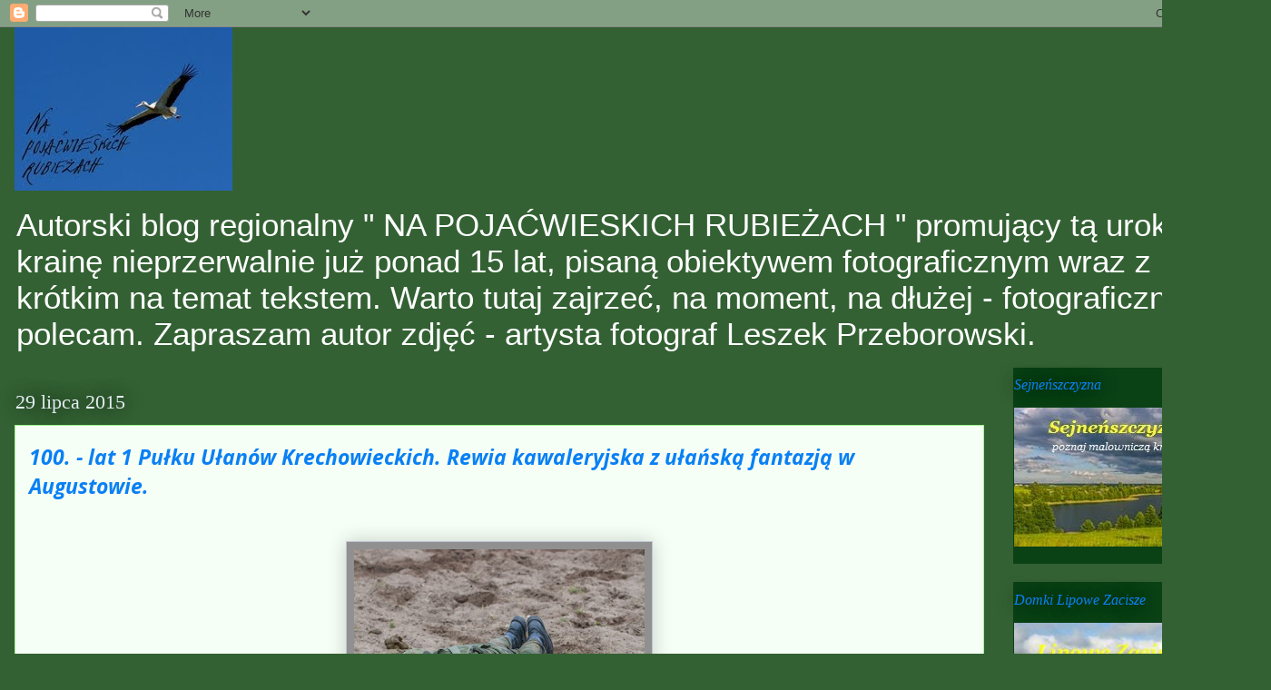

--- FILE ---
content_type: text/html; charset=UTF-8
request_url: https://leszeksejny.blogspot.com/2015/07/100-lat-1-puku-uanow-krechowieckich_98.html
body_size: 18066
content:
<!DOCTYPE html>
<html class='v2' dir='ltr' lang='pl'>
<head>
<link href='https://www.blogger.com/static/v1/widgets/335934321-css_bundle_v2.css' rel='stylesheet' type='text/css'/>
<meta content='width=1100' name='viewport'/>
<meta content='text/html; charset=UTF-8' http-equiv='Content-Type'/>
<meta content='blogger' name='generator'/>
<link href='https://leszeksejny.blogspot.com/favicon.ico' rel='icon' type='image/x-icon'/>
<link href='https://leszeksejny.blogspot.com/2015/07/100-lat-1-puku-uanow-krechowieckich_98.html' rel='canonical'/>
<link rel="alternate" type="application/atom+xml" title="NA POJAĆWIESKICH RUBIEŻACH - Atom" href="https://leszeksejny.blogspot.com/feeds/posts/default" />
<link rel="alternate" type="application/rss+xml" title="NA POJAĆWIESKICH RUBIEŻACH - RSS" href="https://leszeksejny.blogspot.com/feeds/posts/default?alt=rss" />
<link rel="service.post" type="application/atom+xml" title="NA POJAĆWIESKICH RUBIEŻACH - Atom" href="https://draft.blogger.com/feeds/2954621360908031569/posts/default" />

<link rel="alternate" type="application/atom+xml" title="NA POJAĆWIESKICH RUBIEŻACH - Atom" href="https://leszeksejny.blogspot.com/feeds/1744614089814097437/comments/default" />
<!--Can't find substitution for tag [blog.ieCssRetrofitLinks]-->
<link href='https://blogger.googleusercontent.com/img/b/R29vZ2xl/AVvXsEjPnqPVu5Mydz9iHh2pWLsSriG8SarNtXlZGVxMMh7-Kh-pfaYyRvpBA2beLaf8wk-rWBb4sIAOXtu3f7fP8EA3Pk5xvbxk_eq9xE0wGDhUsL0llgFtyuu0glc_W9CB7lwad7xiufDtvsWq/s320/613.jpg' rel='image_src'/>
<meta content='https://leszeksejny.blogspot.com/2015/07/100-lat-1-puku-uanow-krechowieckich_98.html' property='og:url'/>
<meta content='100. - lat 1 Pułku Ułanów Krechowieckich. Rewia kawaleryjska z ułańską fantazją w Augustowie.' property='og:title'/>
<meta content='' property='og:description'/>
<meta content='https://blogger.googleusercontent.com/img/b/R29vZ2xl/AVvXsEjPnqPVu5Mydz9iHh2pWLsSriG8SarNtXlZGVxMMh7-Kh-pfaYyRvpBA2beLaf8wk-rWBb4sIAOXtu3f7fP8EA3Pk5xvbxk_eq9xE0wGDhUsL0llgFtyuu0glc_W9CB7lwad7xiufDtvsWq/w1200-h630-p-k-no-nu/613.jpg' property='og:image'/>
<title>NA POJAĆWIESKICH RUBIEŻACH: 100. - lat 1 Pułku Ułanów Krechowieckich. Rewia kawaleryjska z ułańską fantazją w Augustowie.</title>
<style type='text/css'>@font-face{font-family:'Lato';font-style:normal;font-weight:400;font-display:swap;src:url(//fonts.gstatic.com/s/lato/v25/S6uyw4BMUTPHjxAwXiWtFCfQ7A.woff2)format('woff2');unicode-range:U+0100-02BA,U+02BD-02C5,U+02C7-02CC,U+02CE-02D7,U+02DD-02FF,U+0304,U+0308,U+0329,U+1D00-1DBF,U+1E00-1E9F,U+1EF2-1EFF,U+2020,U+20A0-20AB,U+20AD-20C0,U+2113,U+2C60-2C7F,U+A720-A7FF;}@font-face{font-family:'Lato';font-style:normal;font-weight:400;font-display:swap;src:url(//fonts.gstatic.com/s/lato/v25/S6uyw4BMUTPHjx4wXiWtFCc.woff2)format('woff2');unicode-range:U+0000-00FF,U+0131,U+0152-0153,U+02BB-02BC,U+02C6,U+02DA,U+02DC,U+0304,U+0308,U+0329,U+2000-206F,U+20AC,U+2122,U+2191,U+2193,U+2212,U+2215,U+FEFF,U+FFFD;}@font-face{font-family:'Open Sans';font-style:italic;font-weight:700;font-stretch:100%;font-display:swap;src:url(//fonts.gstatic.com/s/opensans/v44/memQYaGs126MiZpBA-UFUIcVXSCEkx2cmqvXlWq8tWZ0Pw86hd0RkyFjWV0ewIMUdjFXmSU_.woff2)format('woff2');unicode-range:U+0460-052F,U+1C80-1C8A,U+20B4,U+2DE0-2DFF,U+A640-A69F,U+FE2E-FE2F;}@font-face{font-family:'Open Sans';font-style:italic;font-weight:700;font-stretch:100%;font-display:swap;src:url(//fonts.gstatic.com/s/opensans/v44/memQYaGs126MiZpBA-UFUIcVXSCEkx2cmqvXlWq8tWZ0Pw86hd0RkyFjWVQewIMUdjFXmSU_.woff2)format('woff2');unicode-range:U+0301,U+0400-045F,U+0490-0491,U+04B0-04B1,U+2116;}@font-face{font-family:'Open Sans';font-style:italic;font-weight:700;font-stretch:100%;font-display:swap;src:url(//fonts.gstatic.com/s/opensans/v44/memQYaGs126MiZpBA-UFUIcVXSCEkx2cmqvXlWq8tWZ0Pw86hd0RkyFjWVwewIMUdjFXmSU_.woff2)format('woff2');unicode-range:U+1F00-1FFF;}@font-face{font-family:'Open Sans';font-style:italic;font-weight:700;font-stretch:100%;font-display:swap;src:url(//fonts.gstatic.com/s/opensans/v44/memQYaGs126MiZpBA-UFUIcVXSCEkx2cmqvXlWq8tWZ0Pw86hd0RkyFjWVMewIMUdjFXmSU_.woff2)format('woff2');unicode-range:U+0370-0377,U+037A-037F,U+0384-038A,U+038C,U+038E-03A1,U+03A3-03FF;}@font-face{font-family:'Open Sans';font-style:italic;font-weight:700;font-stretch:100%;font-display:swap;src:url(//fonts.gstatic.com/s/opensans/v44/memQYaGs126MiZpBA-UFUIcVXSCEkx2cmqvXlWq8tWZ0Pw86hd0RkyFjWVIewIMUdjFXmSU_.woff2)format('woff2');unicode-range:U+0307-0308,U+0590-05FF,U+200C-2010,U+20AA,U+25CC,U+FB1D-FB4F;}@font-face{font-family:'Open Sans';font-style:italic;font-weight:700;font-stretch:100%;font-display:swap;src:url(//fonts.gstatic.com/s/opensans/v44/memQYaGs126MiZpBA-UFUIcVXSCEkx2cmqvXlWq8tWZ0Pw86hd0RkyFjWSwewIMUdjFXmSU_.woff2)format('woff2');unicode-range:U+0302-0303,U+0305,U+0307-0308,U+0310,U+0312,U+0315,U+031A,U+0326-0327,U+032C,U+032F-0330,U+0332-0333,U+0338,U+033A,U+0346,U+034D,U+0391-03A1,U+03A3-03A9,U+03B1-03C9,U+03D1,U+03D5-03D6,U+03F0-03F1,U+03F4-03F5,U+2016-2017,U+2034-2038,U+203C,U+2040,U+2043,U+2047,U+2050,U+2057,U+205F,U+2070-2071,U+2074-208E,U+2090-209C,U+20D0-20DC,U+20E1,U+20E5-20EF,U+2100-2112,U+2114-2115,U+2117-2121,U+2123-214F,U+2190,U+2192,U+2194-21AE,U+21B0-21E5,U+21F1-21F2,U+21F4-2211,U+2213-2214,U+2216-22FF,U+2308-230B,U+2310,U+2319,U+231C-2321,U+2336-237A,U+237C,U+2395,U+239B-23B7,U+23D0,U+23DC-23E1,U+2474-2475,U+25AF,U+25B3,U+25B7,U+25BD,U+25C1,U+25CA,U+25CC,U+25FB,U+266D-266F,U+27C0-27FF,U+2900-2AFF,U+2B0E-2B11,U+2B30-2B4C,U+2BFE,U+3030,U+FF5B,U+FF5D,U+1D400-1D7FF,U+1EE00-1EEFF;}@font-face{font-family:'Open Sans';font-style:italic;font-weight:700;font-stretch:100%;font-display:swap;src:url(//fonts.gstatic.com/s/opensans/v44/memQYaGs126MiZpBA-UFUIcVXSCEkx2cmqvXlWq8tWZ0Pw86hd0RkyFjWT4ewIMUdjFXmSU_.woff2)format('woff2');unicode-range:U+0001-000C,U+000E-001F,U+007F-009F,U+20DD-20E0,U+20E2-20E4,U+2150-218F,U+2190,U+2192,U+2194-2199,U+21AF,U+21E6-21F0,U+21F3,U+2218-2219,U+2299,U+22C4-22C6,U+2300-243F,U+2440-244A,U+2460-24FF,U+25A0-27BF,U+2800-28FF,U+2921-2922,U+2981,U+29BF,U+29EB,U+2B00-2BFF,U+4DC0-4DFF,U+FFF9-FFFB,U+10140-1018E,U+10190-1019C,U+101A0,U+101D0-101FD,U+102E0-102FB,U+10E60-10E7E,U+1D2C0-1D2D3,U+1D2E0-1D37F,U+1F000-1F0FF,U+1F100-1F1AD,U+1F1E6-1F1FF,U+1F30D-1F30F,U+1F315,U+1F31C,U+1F31E,U+1F320-1F32C,U+1F336,U+1F378,U+1F37D,U+1F382,U+1F393-1F39F,U+1F3A7-1F3A8,U+1F3AC-1F3AF,U+1F3C2,U+1F3C4-1F3C6,U+1F3CA-1F3CE,U+1F3D4-1F3E0,U+1F3ED,U+1F3F1-1F3F3,U+1F3F5-1F3F7,U+1F408,U+1F415,U+1F41F,U+1F426,U+1F43F,U+1F441-1F442,U+1F444,U+1F446-1F449,U+1F44C-1F44E,U+1F453,U+1F46A,U+1F47D,U+1F4A3,U+1F4B0,U+1F4B3,U+1F4B9,U+1F4BB,U+1F4BF,U+1F4C8-1F4CB,U+1F4D6,U+1F4DA,U+1F4DF,U+1F4E3-1F4E6,U+1F4EA-1F4ED,U+1F4F7,U+1F4F9-1F4FB,U+1F4FD-1F4FE,U+1F503,U+1F507-1F50B,U+1F50D,U+1F512-1F513,U+1F53E-1F54A,U+1F54F-1F5FA,U+1F610,U+1F650-1F67F,U+1F687,U+1F68D,U+1F691,U+1F694,U+1F698,U+1F6AD,U+1F6B2,U+1F6B9-1F6BA,U+1F6BC,U+1F6C6-1F6CF,U+1F6D3-1F6D7,U+1F6E0-1F6EA,U+1F6F0-1F6F3,U+1F6F7-1F6FC,U+1F700-1F7FF,U+1F800-1F80B,U+1F810-1F847,U+1F850-1F859,U+1F860-1F887,U+1F890-1F8AD,U+1F8B0-1F8BB,U+1F8C0-1F8C1,U+1F900-1F90B,U+1F93B,U+1F946,U+1F984,U+1F996,U+1F9E9,U+1FA00-1FA6F,U+1FA70-1FA7C,U+1FA80-1FA89,U+1FA8F-1FAC6,U+1FACE-1FADC,U+1FADF-1FAE9,U+1FAF0-1FAF8,U+1FB00-1FBFF;}@font-face{font-family:'Open Sans';font-style:italic;font-weight:700;font-stretch:100%;font-display:swap;src:url(//fonts.gstatic.com/s/opensans/v44/memQYaGs126MiZpBA-UFUIcVXSCEkx2cmqvXlWq8tWZ0Pw86hd0RkyFjWV8ewIMUdjFXmSU_.woff2)format('woff2');unicode-range:U+0102-0103,U+0110-0111,U+0128-0129,U+0168-0169,U+01A0-01A1,U+01AF-01B0,U+0300-0301,U+0303-0304,U+0308-0309,U+0323,U+0329,U+1EA0-1EF9,U+20AB;}@font-face{font-family:'Open Sans';font-style:italic;font-weight:700;font-stretch:100%;font-display:swap;src:url(//fonts.gstatic.com/s/opensans/v44/memQYaGs126MiZpBA-UFUIcVXSCEkx2cmqvXlWq8tWZ0Pw86hd0RkyFjWV4ewIMUdjFXmSU_.woff2)format('woff2');unicode-range:U+0100-02BA,U+02BD-02C5,U+02C7-02CC,U+02CE-02D7,U+02DD-02FF,U+0304,U+0308,U+0329,U+1D00-1DBF,U+1E00-1E9F,U+1EF2-1EFF,U+2020,U+20A0-20AB,U+20AD-20C0,U+2113,U+2C60-2C7F,U+A720-A7FF;}@font-face{font-family:'Open Sans';font-style:italic;font-weight:700;font-stretch:100%;font-display:swap;src:url(//fonts.gstatic.com/s/opensans/v44/memQYaGs126MiZpBA-UFUIcVXSCEkx2cmqvXlWq8tWZ0Pw86hd0RkyFjWVAewIMUdjFXmQ.woff2)format('woff2');unicode-range:U+0000-00FF,U+0131,U+0152-0153,U+02BB-02BC,U+02C6,U+02DA,U+02DC,U+0304,U+0308,U+0329,U+2000-206F,U+20AC,U+2122,U+2191,U+2193,U+2212,U+2215,U+FEFF,U+FFFD;}</style>
<style id='page-skin-1' type='text/css'><!--
/*
-----------------------------------------------
Blogger Template Style
Name:     Awesome Inc.
Designer: Tina Chen
URL:      tinachen.org
----------------------------------------------- */
/* Content
----------------------------------------------- */
body {
font: italic bold 19px Arial, Tahoma, Helvetica, FreeSans, sans-serif;
color: #595b59;
background: #336133 none no-repeat scroll center center;
}
html body .content-outer {
min-width: 0;
max-width: 100%;
width: 100%;
}
a:link {
text-decoration: none;
color: #4c914c;
}
a:visited {
text-decoration: none;
color: #02aa01;
}
a:hover {
text-decoration: underline;
color: #3be234;
}
.body-fauxcolumn-outer .cap-top {
position: absolute;
z-index: 1;
height: 276px;
width: 100%;
background: transparent none repeat-x scroll top left;
_background-image: none;
}
/* Columns
----------------------------------------------- */
.content-inner {
padding: 0;
}
.header-inner .section {
margin: 0 16px;
}
.tabs-inner .section {
margin: 0 16px;
}
.main-inner {
padding-top: 55px;
}
.main-inner .column-center-inner,
.main-inner .column-left-inner,
.main-inner .column-right-inner {
padding: 0 5px;
}
*+html body .main-inner .column-center-inner {
margin-top: -55px;
}
#layout .main-inner .column-center-inner {
margin-top: 0;
}
/* Header
----------------------------------------------- */
.header-outer {
margin: 0 0 15px 0;
background: transparent none repeat scroll 0 0;
}
.Header h1 {
font: normal normal 40px Arial, Tahoma, Helvetica, FreeSans, sans-serif;
color: #a0f591;
text-shadow: 0 0 20px #000000;
}
.Header h1 a {
color: #a0f591;
}
.Header .description {
font: normal normal 35px 'Trebuchet MS', Trebuchet, sans-serif;
color: #ffffff;
}
.header-inner .Header .titlewrapper,
.header-inner .Header .descriptionwrapper {
padding-left: 0;
padding-right: 0;
margin-bottom: 0;
}
.header-inner .Header .titlewrapper {
padding-top: 22px;
}
/* Tabs
----------------------------------------------- */
.tabs-outer {
overflow: hidden;
position: relative;
background: #3be234 url(//www.blogblog.com/1kt/awesomeinc/tabs_gradient_light.png) repeat scroll 0 0;
}
#layout .tabs-outer {
overflow: visible;
}
.tabs-cap-top, .tabs-cap-bottom {
position: absolute;
width: 100%;
border-top: 1px solid #46554b;
}
.tabs-cap-bottom {
bottom: 0;
}
.tabs-inner .widget li a {
display: inline-block;
margin: 0;
padding: .6em 1.5em;
font: normal normal 13px Lato;
color: #015782;
border-top: 1px solid #46554b;
border-bottom: 1px solid #46554b;
border-left: 1px solid #46554b;
height: 16px;
line-height: 16px;
}
.tabs-inner .widget li:last-child a {
border-right: 1px solid #46554b;
}
.tabs-inner .widget li.selected a, .tabs-inner .widget li a:hover {
background: #02bb01 url(//www.blogblog.com/1kt/awesomeinc/tabs_gradient_light.png) repeat-x scroll 0 -100px;
color: #ffffff;
}
/* Headings
----------------------------------------------- */
h2 {
font: italic normal 16px Georgia, Utopia, 'Palatino Linotype', Palatino, serif;
color: #0a80f4;
}
/* Widgets
----------------------------------------------- */
.main-inner .section {
margin: 0 27px;
padding: 0;
}
.main-inner .column-left-outer,
.main-inner .column-right-outer {
margin-top: -3.3em;
}
#layout .main-inner .column-left-outer,
#layout .main-inner .column-right-outer {
margin-top: 0;
}
.main-inner .column-left-inner,
.main-inner .column-right-inner {
background: #336133 none repeat 0 0;
-moz-box-shadow: 0 0 0 rgba(0, 0, 0, .2);
-webkit-box-shadow: 0 0 0 rgba(0, 0, 0, .2);
-goog-ms-box-shadow: 0 0 0 rgba(0, 0, 0, .2);
box-shadow: 0 0 0 rgba(0, 0, 0, .2);
-moz-border-radius: 0;
-webkit-border-radius: 0;
-goog-ms-border-radius: 0;
border-radius: 0;
}
#layout .main-inner .column-left-inner,
#layout .main-inner .column-right-inner {
margin-top: 0;
}
.sidebar .widget {
font: italic normal 14px Arial, Tahoma, Helvetica, FreeSans, sans-serif;
color: #e2f0e1;
}
.sidebar .widget a:link {
color: #ffffff;
}
.sidebar .widget a:visited {
color: #bfc4d4;
}
.sidebar .widget a:hover {
color: #3be234;
}
.sidebar .widget h2 {
text-shadow: 0 0 20px #000000;
}
.main-inner .widget {
background-color: #0a4115;
border: 1px solid transparent;
padding: 0 0 15px;
margin: 20px -16px;
-moz-box-shadow: 0 0 0 rgba(0, 0, 0, .2);
-webkit-box-shadow: 0 0 0 rgba(0, 0, 0, .2);
-goog-ms-box-shadow: 0 0 0 rgba(0, 0, 0, .2);
box-shadow: 0 0 0 rgba(0, 0, 0, .2);
-moz-border-radius: 0;
-webkit-border-radius: 0;
-goog-ms-border-radius: 0;
border-radius: 0;
}
.main-inner .widget h2 {
margin: 0 -0;
padding: .6em 0 .5em;
border-bottom: 1px solid transparent;
}
.footer-inner .widget h2 {
padding: 0 0 .4em;
border-bottom: 1px solid transparent;
}
.main-inner .widget h2 + div, .footer-inner .widget h2 + div {
border-top: 0 solid transparent;
padding-top: 8px;
}
.main-inner .widget .widget-content {
margin: 0 -0;
padding: 7px 0 0;
}
.main-inner .widget ul, .main-inner .widget #ArchiveList ul.flat {
margin: -8px -15px 0;
padding: 0;
list-style: none;
}
.main-inner .widget #ArchiveList {
margin: -8px 0 0;
}
.main-inner .widget ul li, .main-inner .widget #ArchiveList ul.flat li {
padding: .5em 15px;
text-indent: 0;
color: #ffffff;
border-top: 0 solid transparent;
border-bottom: 1px solid transparent;
}
.main-inner .widget #ArchiveList ul li {
padding-top: .25em;
padding-bottom: .25em;
}
.main-inner .widget ul li:first-child, .main-inner .widget #ArchiveList ul.flat li:first-child {
border-top: none;
}
.main-inner .widget ul li:last-child, .main-inner .widget #ArchiveList ul.flat li:last-child {
border-bottom: none;
}
.post-body {
position: relative;
}
.main-inner .widget .post-body ul {
padding: 0 2.5em;
margin: .5em 0;
list-style: disc;
}
.main-inner .widget .post-body ul li {
padding: 0.25em 0;
margin-bottom: .25em;
color: #595b59;
border: none;
}
.footer-inner .widget ul {
padding: 0;
list-style: none;
}
.widget .zippy {
color: #ffffff;
}
/* Posts
----------------------------------------------- */
body .main-inner .Blog {
padding: 0;
margin-bottom: 1em;
background-color: transparent;
border: none;
-moz-box-shadow: 0 0 0 rgba(0, 0, 0, 0);
-webkit-box-shadow: 0 0 0 rgba(0, 0, 0, 0);
-goog-ms-box-shadow: 0 0 0 rgba(0, 0, 0, 0);
box-shadow: 0 0 0 rgba(0, 0, 0, 0);
}
.main-inner .section:last-child .Blog:last-child {
padding: 0;
margin-bottom: 1em;
}
.main-inner .widget h2.date-header {
margin: 0 -15px 1px;
padding: 0 0 0 0;
font: normal normal 22px Georgia, Utopia, 'Palatino Linotype', Palatino, serif;
color: #e2ecf0;
background: transparent none no-repeat fixed center center;
border-top: 0 solid transparent;
border-bottom: 1px solid transparent;
-moz-border-radius-topleft: 0;
-moz-border-radius-topright: 0;
-webkit-border-top-left-radius: 0;
-webkit-border-top-right-radius: 0;
border-top-left-radius: 0;
border-top-right-radius: 0;
position: absolute;
bottom: 100%;
left: 0;
text-shadow: 0 0 20px #000000;
}
.main-inner .widget h2.date-header span {
font: normal normal 22px Georgia, Utopia, 'Palatino Linotype', Palatino, serif;
display: block;
padding: .5em 15px;
border-left: 0 solid transparent;
border-right: 0 solid transparent;
}
.date-outer {
position: relative;
margin: 55px 0 20px;
padding: 0 15px;
background-color: #f6fff6;
border: 1px solid #a0f591;
-moz-box-shadow: 0 0 0 rgba(0, 0, 0, .2);
-webkit-box-shadow: 0 0 0 rgba(0, 0, 0, .2);
-goog-ms-box-shadow: 0 0 0 rgba(0, 0, 0, .2);
box-shadow: 0 0 0 rgba(0, 0, 0, .2);
-moz-border-radius: 0;
-webkit-border-radius: 0;
-goog-ms-border-radius: 0;
border-radius: 0;
}
.date-outer:first-child {
margin-top: 0;
}
.date-outer:last-child {
margin-bottom: 0;
-moz-border-radius-bottomleft: 0;
-moz-border-radius-bottomright: 0;
-webkit-border-bottom-left-radius: 0;
-webkit-border-bottom-right-radius: 0;
-goog-ms-border-bottom-left-radius: 0;
-goog-ms-border-bottom-right-radius: 0;
border-bottom-left-radius: 0;
border-bottom-right-radius: 0;
}
.date-posts {
margin: 0 -0;
padding: 0 0;
clear: both;
}
.post-outer, .inline-ad {
border-top: 1px solid #8ce1f5;
margin: 0 -0;
padding: 15px 0;
}
.post-outer {
padding-bottom: 10px;
}
.post-outer:first-child {
padding-top: 10px;
border-top: none;
}
.post-outer:last-child, .inline-ad:last-child {
border-bottom: none;
}
.post-body {
position: relative;
}
.post-body img {
padding: 8px;
background: #909090;
border: 1px solid #bfc4d4;
-moz-box-shadow: 0 0 20px rgba(0, 0, 0, .2);
-webkit-box-shadow: 0 0 20px rgba(0, 0, 0, .2);
box-shadow: 0 0 20px rgba(0, 0, 0, .2);
-moz-border-radius: 0;
-webkit-border-radius: 0;
border-radius: 0;
}
h3.post-title, h4 {
font: italic bold 23px Open Sans;
color: #0a80f4;
}
h3.post-title a {
font: italic bold 23px Open Sans;
color: #0a80f4;
}
h3.post-title a:hover {
color: #3be234;
text-decoration: underline;
}
.post-header {
margin: 0 0 1em;
}
.post-body {
line-height: 1.4;
}
.post-outer h2 {
color: #595b59;
}
.post-footer {
margin: 1.5em 0 0;
}
#blog-pager {
padding: 15px;
font-size: 120%;
background-color: transparent;
border: 1px solid transparent;
-moz-box-shadow: 0 0 0 rgba(0, 0, 0, .2);
-webkit-box-shadow: 0 0 0 rgba(0, 0, 0, .2);
-goog-ms-box-shadow: 0 0 0 rgba(0, 0, 0, .2);
box-shadow: 0 0 0 rgba(0, 0, 0, .2);
-moz-border-radius: 0;
-webkit-border-radius: 0;
-goog-ms-border-radius: 0;
border-radius: 0;
-moz-border-radius-topleft: 0;
-moz-border-radius-topright: 0;
-webkit-border-top-left-radius: 0;
-webkit-border-top-right-radius: 0;
-goog-ms-border-top-left-radius: 0;
-goog-ms-border-top-right-radius: 0;
border-top-left-radius: 0;
border-top-right-radius-topright: 0;
margin-top: 0;
}
.blog-feeds, .post-feeds {
margin: 1em 0;
text-align: center;
color: #ffffff;
}
.blog-feeds a, .post-feeds a {
color: #29aae1;
}
.blog-feeds a:visited, .post-feeds a:visited {
color: #015782;
}
.blog-feeds a:hover, .post-feeds a:hover {
color: #29aae1;
}
.post-outer .comments {
margin-top: 2em;
}
/* Comments
----------------------------------------------- */
.comments .comments-content .icon.blog-author {
background-repeat: no-repeat;
background-image: url([data-uri]);
}
.comments .comments-content .loadmore a {
border-top: 1px solid #46554b;
border-bottom: 1px solid #46554b;
}
.comments .continue {
border-top: 2px solid #46554b;
}
/* Footer
----------------------------------------------- */
.footer-outer {
margin: -0 0 -1px;
padding: 0 0 0;
color: #34e2dc;
overflow: hidden;
}
.footer-fauxborder-left {
border-top: 1px solid transparent;
background: transparent none repeat scroll 0 0;
-moz-box-shadow: 0 0 0 rgba(0, 0, 0, .2);
-webkit-box-shadow: 0 0 0 rgba(0, 0, 0, .2);
-goog-ms-box-shadow: 0 0 0 rgba(0, 0, 0, .2);
box-shadow: 0 0 0 rgba(0, 0, 0, .2);
margin: 0 -0;
}
/* Mobile
----------------------------------------------- */
body.mobile {
background-size: auto;
}
.mobile .body-fauxcolumn-outer {
background: transparent none repeat scroll top left;
}
*+html body.mobile .main-inner .column-center-inner {
margin-top: 0;
}
.mobile .main-inner .widget {
padding: 0 0 15px;
}
.mobile .main-inner .widget h2 + div,
.mobile .footer-inner .widget h2 + div {
border-top: none;
padding-top: 0;
}
.mobile .footer-inner .widget h2 {
padding: 0.5em 0;
border-bottom: none;
}
.mobile .main-inner .widget .widget-content {
margin: 0;
padding: 7px 0 0;
}
.mobile .main-inner .widget ul,
.mobile .main-inner .widget #ArchiveList ul.flat {
margin: 0 -15px 0;
}
.mobile .main-inner .widget h2.date-header {
left: 0;
}
.mobile .date-header span {
padding: 0.4em 0;
}
.mobile .date-outer:first-child {
margin-bottom: 0;
border: 1px solid #a0f591;
-moz-border-radius-topleft: 0;
-moz-border-radius-topright: 0;
-webkit-border-top-left-radius: 0;
-webkit-border-top-right-radius: 0;
-goog-ms-border-top-left-radius: 0;
-goog-ms-border-top-right-radius: 0;
border-top-left-radius: 0;
border-top-right-radius: 0;
}
.mobile .date-outer {
border-color: #a0f591;
border-width: 0 1px 1px;
}
.mobile .date-outer:last-child {
margin-bottom: 0;
}
.mobile .main-inner {
padding: 0;
}
.mobile .header-inner .section {
margin: 0;
}
.mobile .post-outer, .mobile .inline-ad {
padding: 5px 0;
}
.mobile .tabs-inner .section {
margin: 0 10px;
}
.mobile .main-inner .widget h2 {
margin: 0;
padding: 0;
}
.mobile .main-inner .widget h2.date-header span {
padding: 0;
}
.mobile .main-inner .widget .widget-content {
margin: 0;
padding: 7px 0 0;
}
.mobile #blog-pager {
border: 1px solid transparent;
background: transparent none repeat scroll 0 0;
}
.mobile .main-inner .column-left-inner,
.mobile .main-inner .column-right-inner {
background: #336133 none repeat 0 0;
-moz-box-shadow: none;
-webkit-box-shadow: none;
-goog-ms-box-shadow: none;
box-shadow: none;
}
.mobile .date-posts {
margin: 0;
padding: 0;
}
.mobile .footer-fauxborder-left {
margin: 0;
border-top: inherit;
}
.mobile .main-inner .section:last-child .Blog:last-child {
margin-bottom: 0;
}
.mobile-index-contents {
color: #595b59;
}
.mobile .mobile-link-button {
background: #4c914c url(//www.blogblog.com/1kt/awesomeinc/tabs_gradient_light.png) repeat scroll 0 0;
}
.mobile-link-button a:link, .mobile-link-button a:visited {
color: #ffffff;
}
.mobile .tabs-inner .PageList .widget-content {
background: transparent;
border-top: 1px solid;
border-color: #46554b;
color: #015782;
}
.mobile .tabs-inner .PageList .widget-content .pagelist-arrow {
border-left: 1px solid #46554b;
}

--></style>
<style id='template-skin-1' type='text/css'><!--
body {
min-width: 1400px;
}
.content-outer, .content-fauxcolumn-outer, .region-inner {
min-width: 1400px;
max-width: 1400px;
_width: 1400px;
}
.main-inner .columns {
padding-left: 0px;
padding-right: 300px;
}
.main-inner .fauxcolumn-center-outer {
left: 0px;
right: 300px;
/* IE6 does not respect left and right together */
_width: expression(this.parentNode.offsetWidth -
parseInt("0px") -
parseInt("300px") + 'px');
}
.main-inner .fauxcolumn-left-outer {
width: 0px;
}
.main-inner .fauxcolumn-right-outer {
width: 300px;
}
.main-inner .column-left-outer {
width: 0px;
right: 100%;
margin-left: -0px;
}
.main-inner .column-right-outer {
width: 300px;
margin-right: -300px;
}
#layout {
min-width: 0;
}
#layout .content-outer {
min-width: 0;
width: 800px;
}
#layout .region-inner {
min-width: 0;
width: auto;
}
body#layout div.add_widget {
padding: 8px;
}
body#layout div.add_widget a {
margin-left: 32px;
}
--></style>
<link href='https://draft.blogger.com/dyn-css/authorization.css?targetBlogID=2954621360908031569&amp;zx=b4210454-517b-4ce3-b08a-719938b76834' media='none' onload='if(media!=&#39;all&#39;)media=&#39;all&#39;' rel='stylesheet'/><noscript><link href='https://draft.blogger.com/dyn-css/authorization.css?targetBlogID=2954621360908031569&amp;zx=b4210454-517b-4ce3-b08a-719938b76834' rel='stylesheet'/></noscript>
<meta name='google-adsense-platform-account' content='ca-host-pub-1556223355139109'/>
<meta name='google-adsense-platform-domain' content='blogspot.com'/>

<link rel="stylesheet" href="https://fonts.googleapis.com/css2?display=swap&family=Roboto&family=Open+Sans&family=Lato"></head>
<body class='loading variant-icy'>
<div class='navbar section' id='navbar' name='Pasek nawigacyjny'><div class='widget Navbar' data-version='1' id='Navbar1'><script type="text/javascript">
    function setAttributeOnload(object, attribute, val) {
      if(window.addEventListener) {
        window.addEventListener('load',
          function(){ object[attribute] = val; }, false);
      } else {
        window.attachEvent('onload', function(){ object[attribute] = val; });
      }
    }
  </script>
<div id="navbar-iframe-container"></div>
<script type="text/javascript" src="https://apis.google.com/js/platform.js"></script>
<script type="text/javascript">
      gapi.load("gapi.iframes:gapi.iframes.style.bubble", function() {
        if (gapi.iframes && gapi.iframes.getContext) {
          gapi.iframes.getContext().openChild({
              url: 'https://draft.blogger.com/navbar/2954621360908031569?po\x3d1744614089814097437\x26origin\x3dhttps://leszeksejny.blogspot.com',
              where: document.getElementById("navbar-iframe-container"),
              id: "navbar-iframe"
          });
        }
      });
    </script><script type="text/javascript">
(function() {
var script = document.createElement('script');
script.type = 'text/javascript';
script.src = '//pagead2.googlesyndication.com/pagead/js/google_top_exp.js';
var head = document.getElementsByTagName('head')[0];
if (head) {
head.appendChild(script);
}})();
</script>
</div></div>
<div class='body-fauxcolumns'>
<div class='fauxcolumn-outer body-fauxcolumn-outer'>
<div class='cap-top'>
<div class='cap-left'></div>
<div class='cap-right'></div>
</div>
<div class='fauxborder-left'>
<div class='fauxborder-right'></div>
<div class='fauxcolumn-inner'>
</div>
</div>
<div class='cap-bottom'>
<div class='cap-left'></div>
<div class='cap-right'></div>
</div>
</div>
</div>
<div class='content'>
<div class='content-fauxcolumns'>
<div class='fauxcolumn-outer content-fauxcolumn-outer'>
<div class='cap-top'>
<div class='cap-left'></div>
<div class='cap-right'></div>
</div>
<div class='fauxborder-left'>
<div class='fauxborder-right'></div>
<div class='fauxcolumn-inner'>
</div>
</div>
<div class='cap-bottom'>
<div class='cap-left'></div>
<div class='cap-right'></div>
</div>
</div>
</div>
<div class='content-outer'>
<div class='content-cap-top cap-top'>
<div class='cap-left'></div>
<div class='cap-right'></div>
</div>
<div class='fauxborder-left content-fauxborder-left'>
<div class='fauxborder-right content-fauxborder-right'></div>
<div class='content-inner'>
<header>
<div class='header-outer'>
<div class='header-cap-top cap-top'>
<div class='cap-left'></div>
<div class='cap-right'></div>
</div>
<div class='fauxborder-left header-fauxborder-left'>
<div class='fauxborder-right header-fauxborder-right'></div>
<div class='region-inner header-inner'>
<div class='header section' id='header' name='Nagłówek'><div class='widget Header' data-version='1' id='Header1'>
<div id='header-inner'>
<a href='https://leszeksejny.blogspot.com/' style='display: block'>
<img alt='NA POJAĆWIESKICH RUBIEŻACH' height='180px; ' id='Header1_headerimg' src='https://blogger.googleusercontent.com/img/b/R29vZ2xl/AVvXsEgRrHmXYDRec-1wHev9yknxkmzH5WJImeAGJw9Dt3FvsxP8e_9NMSjFdqYqpqV9hVCTpwQbZKn-hGaK4kJYFRRSb28v9-0YAvSK2VTDvhq4dquFe3S760TvPHQr3vaQfRJ8ACYiLJdBF9Y/s240/0001.jpg' style='display: block' width='240px; '/>
</a>
<div class='descriptionwrapper'>
<p class='description'><span>Autorski blog regionalny " NA POJAĆWIESKICH RUBIEŻACH "  promujący tą urokliwą krainę nieprzerwalnie  już ponad 15 lat,  pisaną  obiektywem fotograficznym  wraz z krótkim na temat tekstem. Warto tutaj zajrzeć, na moment, na dłużej - fotograficznie polecam. 
Zapraszam autor zdjęć - artysta fotograf Leszek Przeborowski.


 
</span></p>
</div>
</div>
</div></div>
</div>
</div>
<div class='header-cap-bottom cap-bottom'>
<div class='cap-left'></div>
<div class='cap-right'></div>
</div>
</div>
</header>
<div class='tabs-outer'>
<div class='tabs-cap-top cap-top'>
<div class='cap-left'></div>
<div class='cap-right'></div>
</div>
<div class='fauxborder-left tabs-fauxborder-left'>
<div class='fauxborder-right tabs-fauxborder-right'></div>
<div class='region-inner tabs-inner'>
<div class='tabs no-items section' id='crosscol' name='Wszystkie kolumny'></div>
<div class='tabs no-items section' id='crosscol-overflow' name='Cross-Column 2'></div>
</div>
</div>
<div class='tabs-cap-bottom cap-bottom'>
<div class='cap-left'></div>
<div class='cap-right'></div>
</div>
</div>
<div class='main-outer'>
<div class='main-cap-top cap-top'>
<div class='cap-left'></div>
<div class='cap-right'></div>
</div>
<div class='fauxborder-left main-fauxborder-left'>
<div class='fauxborder-right main-fauxborder-right'></div>
<div class='region-inner main-inner'>
<div class='columns fauxcolumns'>
<div class='fauxcolumn-outer fauxcolumn-center-outer'>
<div class='cap-top'>
<div class='cap-left'></div>
<div class='cap-right'></div>
</div>
<div class='fauxborder-left'>
<div class='fauxborder-right'></div>
<div class='fauxcolumn-inner'>
</div>
</div>
<div class='cap-bottom'>
<div class='cap-left'></div>
<div class='cap-right'></div>
</div>
</div>
<div class='fauxcolumn-outer fauxcolumn-left-outer'>
<div class='cap-top'>
<div class='cap-left'></div>
<div class='cap-right'></div>
</div>
<div class='fauxborder-left'>
<div class='fauxborder-right'></div>
<div class='fauxcolumn-inner'>
</div>
</div>
<div class='cap-bottom'>
<div class='cap-left'></div>
<div class='cap-right'></div>
</div>
</div>
<div class='fauxcolumn-outer fauxcolumn-right-outer'>
<div class='cap-top'>
<div class='cap-left'></div>
<div class='cap-right'></div>
</div>
<div class='fauxborder-left'>
<div class='fauxborder-right'></div>
<div class='fauxcolumn-inner'>
</div>
</div>
<div class='cap-bottom'>
<div class='cap-left'></div>
<div class='cap-right'></div>
</div>
</div>
<!-- corrects IE6 width calculation -->
<div class='columns-inner'>
<div class='column-center-outer'>
<div class='column-center-inner'>
<div class='main section' id='main' name='Główny'><div class='widget Blog' data-version='1' id='Blog1'>
<div class='blog-posts hfeed'>

          <div class="date-outer">
        
<h2 class='date-header'><span>29 lipca 2015</span></h2>

          <div class="date-posts">
        
<div class='post-outer'>
<div class='post hentry uncustomized-post-template' itemprop='blogPost' itemscope='itemscope' itemtype='http://schema.org/BlogPosting'>
<meta content='https://blogger.googleusercontent.com/img/b/R29vZ2xl/AVvXsEjPnqPVu5Mydz9iHh2pWLsSriG8SarNtXlZGVxMMh7-Kh-pfaYyRvpBA2beLaf8wk-rWBb4sIAOXtu3f7fP8EA3Pk5xvbxk_eq9xE0wGDhUsL0llgFtyuu0glc_W9CB7lwad7xiufDtvsWq/s320/613.jpg' itemprop='image_url'/>
<meta content='2954621360908031569' itemprop='blogId'/>
<meta content='1744614089814097437' itemprop='postId'/>
<a name='1744614089814097437'></a>
<h3 class='post-title entry-title' itemprop='name'>
100. - lat 1 Pułku Ułanów Krechowieckich. Rewia kawaleryjska z ułańską fantazją w Augustowie.
</h3>
<div class='post-header'>
<div class='post-header-line-1'></div>
</div>
<div class='post-body entry-content' id='post-body-1744614089814097437' itemprop='description articleBody'>
<br />
<div class="separator" style="clear: both; text-align: center;"><a href="https://blogger.googleusercontent.com/img/b/R29vZ2xl/AVvXsEjPnqPVu5Mydz9iHh2pWLsSriG8SarNtXlZGVxMMh7-Kh-pfaYyRvpBA2beLaf8wk-rWBb4sIAOXtu3f7fP8EA3Pk5xvbxk_eq9xE0wGDhUsL0llgFtyuu0glc_W9CB7lwad7xiufDtvsWq/s1600/613.jpg" imageanchor="1" style="margin-left: 1em; margin-right: 1em;"><img border="0" height="240" src="https://blogger.googleusercontent.com/img/b/R29vZ2xl/AVvXsEjPnqPVu5Mydz9iHh2pWLsSriG8SarNtXlZGVxMMh7-Kh-pfaYyRvpBA2beLaf8wk-rWBb4sIAOXtu3f7fP8EA3Pk5xvbxk_eq9xE0wGDhUsL0llgFtyuu0glc_W9CB7lwad7xiufDtvsWq/s320/613.jpg" width="320" /></a></div><br />
<div style='clear: both;'></div>
</div>
<div class='post-footer'>
<div class='post-footer-line post-footer-line-1'>
<span class='post-author vcard'>
Autor:
<span class='fn' itemprop='author' itemscope='itemscope' itemtype='http://schema.org/Person'>
<meta content='https://draft.blogger.com/profile/11474027618418977363' itemprop='url'/>
<a class='g-profile' href='https://draft.blogger.com/profile/11474027618418977363' rel='author' title='author profile'>
<span itemprop='name'>Leszek   Przeborowski</span>
</a>
</span>
</span>
<span class='post-timestamp'>
o
<meta content='https://leszeksejny.blogspot.com/2015/07/100-lat-1-puku-uanow-krechowieckich_98.html' itemprop='url'/>
<a class='timestamp-link' href='https://leszeksejny.blogspot.com/2015/07/100-lat-1-puku-uanow-krechowieckich_98.html' rel='bookmark' title='permanent link'><abbr class='published' itemprop='datePublished' title='2015-07-29T18:26:00+02:00'>18:26</abbr></a>
</span>
<span class='post-comment-link'>
</span>
<span class='post-icons'>
<span class='item-control blog-admin pid-1802856741'>
<a href='https://draft.blogger.com/post-edit.g?blogID=2954621360908031569&postID=1744614089814097437&from=pencil' title='Edytuj post'>
<img alt='' class='icon-action' height='18' src='https://resources.blogblog.com/img/icon18_edit_allbkg.gif' width='18'/>
</a>
</span>
</span>
<div class='post-share-buttons goog-inline-block'>
</div>
</div>
<div class='post-footer-line post-footer-line-2'>
<span class='post-labels'>
</span>
</div>
<div class='post-footer-line post-footer-line-3'>
<span class='post-location'>
</span>
</div>
</div>
</div>
<div class='comments' id='comments'>
<a name='comments'></a>
<h4>Brak komentarzy:</h4>
<div id='Blog1_comments-block-wrapper'>
<dl class='' id='comments-block'>
</dl>
</div>
<p class='comment-footer'>
<div class='comment-form'>
<a name='comment-form'></a>
<h4 id='comment-post-message'>Prześlij komentarz</h4>
<p>
</p>
<a href='https://draft.blogger.com/comment/frame/2954621360908031569?po=1744614089814097437&hl=pl&saa=85391&origin=https://leszeksejny.blogspot.com' id='comment-editor-src'></a>
<iframe allowtransparency='true' class='blogger-iframe-colorize blogger-comment-from-post' frameborder='0' height='410px' id='comment-editor' name='comment-editor' src='' width='100%'></iframe>
<script src='https://www.blogger.com/static/v1/jsbin/2830521187-comment_from_post_iframe.js' type='text/javascript'></script>
<script type='text/javascript'>
      BLOG_CMT_createIframe('https://draft.blogger.com/rpc_relay.html');
    </script>
</div>
</p>
</div>
</div>

        </div></div>
      
</div>
<div class='blog-pager' id='blog-pager'>
<span id='blog-pager-newer-link'>
<a class='blog-pager-newer-link' href='https://leszeksejny.blogspot.com/2015/07/100-lat-1-puku-uanow-krechowieckich_76.html' id='Blog1_blog-pager-newer-link' title='Nowszy post'>Nowszy post</a>
</span>
<span id='blog-pager-older-link'>
<a class='blog-pager-older-link' href='https://leszeksejny.blogspot.com/2015/07/100-lat-1-puku-uanow-krechowieckich_21.html' id='Blog1_blog-pager-older-link' title='Starszy post'>Starszy post</a>
</span>
<a class='home-link' href='https://leszeksejny.blogspot.com/'>Strona główna</a>
</div>
<div class='clear'></div>
<div class='post-feeds'>
<div class='feed-links'>
Subskrybuj:
<a class='feed-link' href='https://leszeksejny.blogspot.com/feeds/1744614089814097437/comments/default' target='_blank' type='application/atom+xml'>Komentarze do posta (Atom)</a>
</div>
</div>
</div></div>
</div>
</div>
<div class='column-left-outer'>
<div class='column-left-inner'>
<aside>
</aside>
</div>
</div>
<div class='column-right-outer'>
<div class='column-right-inner'>
<aside>
<div class='sidebar section' id='sidebar-right-1'><div class='widget Image' data-version='1' id='Image2'>
<h2>Sejneńszczyzna</h2>
<div class='widget-content'>
<a href='https://www.sejnenszczyzna.pl'>
<img alt='Sejneńszczyzna' height='153' id='Image2_img' src='https://blogger.googleusercontent.com/img/b/R29vZ2xl/AVvXsEinO2YqWyt7Ts0Vs_hg9zlhyphenhyphennCdNJevBTfVqHnHOfzpLNVSnsEj5GKACpLvZYNZ6_smWpeTCKIMVnmdLEOzIHfWtXoWm2Av4evorK_4fQ_hUCBWWRHIcdamIcNirA2e8AdlpSPpP8T6FtRE/s230/SEJNE%25C5%2583SZCZYZNA.jpg' width='230'/>
</a>
<br/>
</div>
<div class='clear'></div>
</div><div class='widget Image' data-version='1' id='Image1'>
<h2>Domki Lipowe Zacisze</h2>
<div class='widget-content'>
<a href='http://www.lipowezacisze.eu'>
<img alt='Domki Lipowe Zacisze' height='166' id='Image1_img' src='https://blogger.googleusercontent.com/img/b/R29vZ2xl/AVvXsEjworbJKTFIgZgscVVVgmVUD2JTVa0SJN0fwIoez8XiJ1q5MN-M1wZptoz2vQsHy7fc-p8tA36-GTNB0Ej9jWxGZh0a_2AhEz7r2gJZe6QRsXfgPzzfWL9t8LKQ7Lrcabd0RsyGHddK2AG7/s250/lipowe+na+blog.jpg' width='250'/>
</a>
<br/>
</div>
<div class='clear'></div>
</div><div class='widget Profile' data-version='1' id='Profile1'>
<h2>O mnie</h2>
<div class='widget-content'>
<a href='https://draft.blogger.com/profile/11474027618418977363'><img alt='Moje zdjęcie' class='profile-img' height='60' src='//blogger.googleusercontent.com/img/b/R29vZ2xl/AVvXsEgkx-fbp1ENWnXAONFb1pnHhjPlYWMTi9RAgZbGPUjjp9L6bi-yivvhPACLN9nCVtuh40k-QLLn7dacGYXoVi45kiv6mrJC0yqTbhiktbvBUhpKWZVeKbvOtTzNWy3LQw/s151/A0001.JPG' width='80'/></a>
<dl class='profile-datablock'>
<dt class='profile-data'>
<a class='profile-name-link g-profile' href='https://draft.blogger.com/profile/11474027618418977363' rel='author' style='background-image: url(//draft.blogger.com/img/logo-16.png);'>
Leszek   Przeborowski
</a>
</dt>
<dd class='profile-textblock'>Mieszkam na terenie "Zielonych Płuc Polski", dokładniej na Sejneńszczyźnie - krainie zielonych lasów i błękitnych jezior, zwaną pograniczem polsko- litewskim. Występują tu tereny pagórkowate z dużą ilością malowniczych jezior, rzek  oraz niepowtarzalny pięknie krajobraz Wigierskiego Parku Narodowego z jeziorem Wigry i rzeką Czarną Hańczą, która znana jest w Polsce ze spływów kajakowych. Pięknie zachowane rezerwaty przyrody wraz z rzeką Marychą, malowniczy teren Pojezierza Sejneńskiego oraz miejscowości regionu: Giby, Krasnopol, Puńsk, Sejny, Wigry urzekają urodą. Duża ilość architektury, zabytków sakralnych, budownictwa wiejskiego, bliskość dużego kompleksu leśnego Puszczy Augustowskiej różnorodność przyrody, jaka występuje w tym zakątku Polski wszystko to sprawiło, że już w połowie lat osiemdziesiątych XX w. rozpoczęła się moja przygoda z fotografią, która trwa. Dzięki mojej pasji poznałem w szczegółach teren na, którym uprawiam swoje hobby. W mojej twórczości szczególną uwagę przywiązuję do pejzaży i fotografii krajobrazowej, zabytków, jezior, rzek, pór roku, tradycji i folkloru ludowego. To wszystko sprawia, że moją artystyczną fotografią składam hołd tej pięknej ziemi.</dd>
</dl>
<a class='profile-link' href='https://draft.blogger.com/profile/11474027618418977363' rel='author'>Wyświetl mój pełny profil</a>
<div class='clear'></div>
</div>
</div><div class='widget Text' data-version='1' id='Text2'>
<h2 class='title'>Informacje</h2>
<div class='widget-content'>
<p class="MsoHeading8"><span>Zgodnie z ustawą z dnia 4 lutego 1994 r. o prawie autorskim i prawach pokrewnych wszelkie prawa do fotografii na tej stronie są własnością jej autora. Kopiowanie i rozpowszechnianie ich w jakiejkolwiek formie jest zabronione. W przypadku zainteresowania wykorzystaniem fotografii w celach komercyjnych bądź niekomercyjnych - napisz do mnie.<o:p></o:p></span></p><p class="MsoHeading8">  </p><p class="MsoHeading8"><span>Mój adres: leszeksejny@o2.pl<o:p></o:p></span></p><p class="MsoHeading8">Napis tytułowy mojego bloga to mistrzowska kaligrafia Prof. Andrzeja Strumiłło.</p><p class="MsoHeading8"></p><p class="MsoHeading8"><span>Niby zwykła gra świateł i cieni, jednak robi wrażenie na każdym z nas. I znowu myślisz, że warto było zobaczyć to, co dla wielu jest nieuchwytne i niepojęte.<o:p></o:p></span></p><p class="MsoHeading8"><span></span></p><p class="MsoHeading8">Jest takie dawne prawdziwe powiedzenie, "To fotograf robi zdjęcia, a nie aparat".<span =""  style="color:#00b050;"><o:p></o:p></span></p>  <p class="MsoHeading8"><span><span>ZAPRASZAM do mojego artystycznego autorskiego bloga "Na Pojaćwieskich Rubieżach", na których znajdziesz dotyk światła, ulotność kwiatów, potęgę i piękno natury, krajobrazu <span style="mso-spacerun: yes;"> </span>oraz to, co dla jednych jest malutkie innym jawi się jako wielkie. Takie fotograficzne chwile są naprawdę bezcenne.</span><span =""  style="color:#00b050;"><o:p></o:p></span></span></p><span =""  style="color:#00b050;"></span><p></p>
</div>
<div class='clear'></div>
</div><div class='widget Followers' data-version='1' id='Followers1'>
<h2 class='title'>Obserwatorzy</h2>
<div class='widget-content'>
<div id='Followers1-wrapper'>
<div style='margin-right:2px;'>
<div><script type="text/javascript" src="https://apis.google.com/js/platform.js"></script>
<div id="followers-iframe-container"></div>
<script type="text/javascript">
    window.followersIframe = null;
    function followersIframeOpen(url) {
      gapi.load("gapi.iframes", function() {
        if (gapi.iframes && gapi.iframes.getContext) {
          window.followersIframe = gapi.iframes.getContext().openChild({
            url: url,
            where: document.getElementById("followers-iframe-container"),
            messageHandlersFilter: gapi.iframes.CROSS_ORIGIN_IFRAMES_FILTER,
            messageHandlers: {
              '_ready': function(obj) {
                window.followersIframe.getIframeEl().height = obj.height;
              },
              'reset': function() {
                window.followersIframe.close();
                followersIframeOpen("https://draft.blogger.com/followers/frame/2954621360908031569?colors\x3dCgt0cmFuc3BhcmVudBILdHJhbnNwYXJlbnQaByM1OTViNTkiByM0YzkxNGMqByMzMzYxMzMyByMwYTgwZjQ6ByM1OTViNTlCByM0YzkxNGNKByNmZmZmZmZSByM0YzkxNGNaC3RyYW5zcGFyZW50\x26pageSize\x3d21\x26hl\x3dpl\x26origin\x3dhttps://leszeksejny.blogspot.com");
              },
              'open': function(url) {
                window.followersIframe.close();
                followersIframeOpen(url);
              }
            }
          });
        }
      });
    }
    followersIframeOpen("https://draft.blogger.com/followers/frame/2954621360908031569?colors\x3dCgt0cmFuc3BhcmVudBILdHJhbnNwYXJlbnQaByM1OTViNTkiByM0YzkxNGMqByMzMzYxMzMyByMwYTgwZjQ6ByM1OTViNTlCByM0YzkxNGNKByNmZmZmZmZSByM0YzkxNGNaC3RyYW5zcGFyZW50\x26pageSize\x3d21\x26hl\x3dpl\x26origin\x3dhttps://leszeksejny.blogspot.com");
  </script></div>
</div>
</div>
<div class='clear'></div>
</div>
</div><div class='widget HTML' data-version='1' id='HTML1'>
<h2 class='title'>Licznik</h2>
<div class='widget-content'>
<!-- (c) 2005 DarmoweLiczniki.pl - Największy wybór w sieci -->
<script language="javascript1.2" type="text/javascript"><!--
document.write('<scr'+'ipt src="http://hit.darmoweliczniki.pl/?id=52230&cach='+(new Date()).getTime()+'" language="javascript"></scr'+'ipt>');
//--></script>
</div>
<div class='clear'></div>
</div><div class='widget LinkList' data-version='1' id='LinkList1'>
<h2>Ciekawe strony</h2>
<div class='widget-content'>
<ul>
<li><a href='https://wigpn.gov.pl'>https://wigpn.gov.pl</a></li>
<li><a href='https://www.wigry.org.pl/'>https://www.wigry.org.pl/</a></li>
<li><a href='https://www.powiat.sejny.pl/'>https://www.powiat.sejny.pl/</a></li>
<li><a href='https://agroturystyka.sejny.pl/'>https://agroturystyka.sejny.pl/</a></li>
<li><a href='http://pilsudczycy.sejny.pl'>http://pilsudczycy.sejny.pl</a></li>
<li><a href='https://www.muzeum.sejny.pl/l/grupa-rekonstrukcyjna-24-baonu-kop-sejny'>https://www.muzeum.sejny.pl/l/grupa-rekonstrukcyjna-24-baonu-kop-sejny</a></li>
<li><a href='https://www.tvs24.pl/'>https://www.tvs24.pl/</a></li>
<li><a href='https://www.pogranicze.sejny.pl/'>https://www.pogranicze.sejny.pl/</a></li>
<li><a href='https://www.spk.org.pl/'>https://www.spk.org.pl/</a></li>
<li><a href='https://kukle.pl/             '>https://kukle.pl/</a></li>
<li><a href='https://gft-studio.pl/'>https://gft-studio.pl</a></li>
<li><a href='https://niebywalesuwalki.pl/'>https://niebywalesuwalki.pl/</a></li>
<li><a href='https://www.wigry.pro/'>https://www.wigry.pro/</a></li>
<li><a href='https://www.soksuwalki.eu/'>https://www.soksuwalki.eu</a></li>
<li><a href='https://muzeum.suwalki.pl'>http://muzeum.suwalki.pl</a></li>
<li><a href='https:mk.muzeum.suwalki.pl'>https://mk.muzeum.suwalki.pl</a></li>
<li><a href='http://akklub.pl'>http://akklub.pl</a></li>
<li><a href='http://ojczyzna-suwalszczyzna.pl/'>http://ojczyzna-suwalszczyzna.pl</a></li>
<li><a href='http://augustow.org.pl/'>http://augustow.org.pl/</a></li>
<li><a href='https://www.suwalki.pzlow.pl/'>https://www.suwalki.pzlow.pl</a></li>
<li><a href='http://sot.suwalszczyzna.eu/'>http://sot.suwalszczyzna.eu</a></li>
<li><a href='http://suwalki.pttk.pl/'>http://suwalki.pttk.pl</a></li>
<li><a href='https://suwalszczyzna.com.pl/'>https://suwalszczyzna.com.pl</a></li>
<li><a href='https://sisk.suwalki.pl/'>https://sisk.suwalki.pl</a></li>
<li><a href='https://www.augustow.pl/'>https://www.augustow.pl</a></li>
<li><a href='http://powiat.suwalski.pl/'>http://powiat.suwalski.pl/</a></li>
<li><a href='https://www.zeglugaaugustowska.pl/'>https://www.zeglugaaugustowska.pl/</a></li>
<li><a href='https://www.augustowska.pl/'>https://www.augustowska.pl/</a></li>
<li><a href='http://www.powiat-augustowski.eu/'>http://www.powiat-augustowski.eu/</a></li>
<li><a href='https://www.ibles.pl'>https://www.ibles.pl</a></li>
<li><a href='https://bialystok.lasy.gov.pl/'>https://bialystok.lasy.gov.pl</a></li>
<li><a href='https://www.lasy.gov.pl/ '>https://www.lasy.gov.pl/</a></li>
</ul>
<div class='clear'></div>
</div>
</div></div>
<table border='0' cellpadding='0' cellspacing='0' class='section-columns columns-2'>
<tbody>
<tr>
<td class='first columns-cell'>
<div class='sidebar section' id='sidebar-right-2-1'><div class='widget BloggerButton' data-version='1' id='BloggerButton2'>
<div class='widget-content'>
<a href='https://www.blogger.com'><img alt='Powered By Blogger' src='https://draft.blogger.com/buttons/blogger-simple-white.gif'/></a>
<div class='clear'></div>
</div>
</div></div>
</td>
<td class='columns-cell'>
<div class='sidebar section' id='sidebar-right-2-2'><div class='widget HTML' data-version='1' id='HTML3'>
<div class='widget-content'>
<a href="http://blogi-fotograficzne.blogspot.com" target="_blank" title="Agregator Blogów Fotograficznych"><img src="https://lh3.googleusercontent.com/blogger_img_proxy/AEn0k_sNpqX2k-yKw1XgzvGRdtI67NRVvi2h6pQqfZpExte1Z5tPpFBe05TlrfZKqUCVP17J-XfX7wo_f9_4BFSrfEobtdXwSORvxkMCP3zvFOdY6VDjaPhXxEw=s0-d" width="120" height="60" border="0" alt="Agregator Blogów Fotograficznych"></a>
</div>
<div class='clear'></div>
</div><div class='widget HTML' data-version='1' id='HTML2'>
<div class='widget-content'>
<!-- stat.4u.pl NiE KaSoWaC -->
<a target="_top" href="http://stat.4u.pl/?leszek70"><img border="0" alt="statystyka" src="https://lh3.googleusercontent.com/blogger_img_proxy/AEn0k_uMjni2yuS8e6W3ROCiCJ00jSzAHpvYgv5bLwDvXyttyYG0IT93F8fjin39S1kB5Wd6dJ3L5-AgBUH2qoZGnw=s0-d"></a>
<script language="JavaScript" type="text/javascript">
<!--
function s4upl() { return "&amp;r=er";}
//-->
</script>
<script language="JavaScript" src="//adstat.4u.pl/s.js?leszek70" type="text/javascript"></script>
<script language="JavaScript" type="text/javascript">
<!--
s4uext=s4upl();
document.write('<img alt="statystyka" src="http://stat.4u.pl/cgi-bin/s.cgi?i=leszek70'+s4uext+'" width="1" height="1">')
//-->
</script>
<noscript><img alt="statystyki" width="1" src="https://lh3.googleusercontent.com/blogger_img_proxy/AEn0k_uheCJpfXLsmvnM4bePwqMzlOdrtOghL0988potc2Crx1t2QOY_z_GnLRxyOlcEEy_cBAqb44Ug4PluN2Q4SNycxpobPuZPvHyTCefWFjE9ZXSL=s0-d" height="1"></noscript>
<!-- stat.4u.pl KoNiEc -->
</div>
<div class='clear'></div>
</div></div>
</td>
</tr>
</tbody>
</table>
<div class='sidebar section' id='sidebar-right-3'><div class='widget BlogArchive' data-version='1' id='BlogArchive1'>
<h2>Archiwum bloga</h2>
<div class='widget-content'>
<div id='ArchiveList'>
<div id='BlogArchive1_ArchiveList'>
<ul class='hierarchy'>
<li class='archivedate collapsed'>
<a class='toggle' href='javascript:void(0)'>
<span class='zippy'>

        &#9658;&#160;
      
</span>
</a>
<a class='post-count-link' href='https://leszeksejny.blogspot.com/2026/'>
2026
</a>
<span class='post-count' dir='ltr'>(36)</span>
<ul class='hierarchy'>
<li class='archivedate collapsed'>
<a class='toggle' href='javascript:void(0)'>
<span class='zippy'>

        &#9658;&#160;
      
</span>
</a>
<a class='post-count-link' href='https://leszeksejny.blogspot.com/2026/01/'>
stycznia
</a>
<span class='post-count' dir='ltr'>(36)</span>
</li>
</ul>
</li>
</ul>
<ul class='hierarchy'>
<li class='archivedate collapsed'>
<a class='toggle' href='javascript:void(0)'>
<span class='zippy'>

        &#9658;&#160;
      
</span>
</a>
<a class='post-count-link' href='https://leszeksejny.blogspot.com/2025/'>
2025
</a>
<span class='post-count' dir='ltr'>(722)</span>
<ul class='hierarchy'>
<li class='archivedate collapsed'>
<a class='toggle' href='javascript:void(0)'>
<span class='zippy'>

        &#9658;&#160;
      
</span>
</a>
<a class='post-count-link' href='https://leszeksejny.blogspot.com/2025/12/'>
grudnia
</a>
<span class='post-count' dir='ltr'>(66)</span>
</li>
</ul>
<ul class='hierarchy'>
<li class='archivedate collapsed'>
<a class='toggle' href='javascript:void(0)'>
<span class='zippy'>

        &#9658;&#160;
      
</span>
</a>
<a class='post-count-link' href='https://leszeksejny.blogspot.com/2025/11/'>
listopada
</a>
<span class='post-count' dir='ltr'>(63)</span>
</li>
</ul>
<ul class='hierarchy'>
<li class='archivedate collapsed'>
<a class='toggle' href='javascript:void(0)'>
<span class='zippy'>

        &#9658;&#160;
      
</span>
</a>
<a class='post-count-link' href='https://leszeksejny.blogspot.com/2025/10/'>
października
</a>
<span class='post-count' dir='ltr'>(67)</span>
</li>
</ul>
<ul class='hierarchy'>
<li class='archivedate collapsed'>
<a class='toggle' href='javascript:void(0)'>
<span class='zippy'>

        &#9658;&#160;
      
</span>
</a>
<a class='post-count-link' href='https://leszeksejny.blogspot.com/2025/09/'>
września
</a>
<span class='post-count' dir='ltr'>(78)</span>
</li>
</ul>
<ul class='hierarchy'>
<li class='archivedate collapsed'>
<a class='toggle' href='javascript:void(0)'>
<span class='zippy'>

        &#9658;&#160;
      
</span>
</a>
<a class='post-count-link' href='https://leszeksejny.blogspot.com/2025/08/'>
sierpnia
</a>
<span class='post-count' dir='ltr'>(82)</span>
</li>
</ul>
<ul class='hierarchy'>
<li class='archivedate collapsed'>
<a class='toggle' href='javascript:void(0)'>
<span class='zippy'>

        &#9658;&#160;
      
</span>
</a>
<a class='post-count-link' href='https://leszeksejny.blogspot.com/2025/07/'>
lipca
</a>
<span class='post-count' dir='ltr'>(18)</span>
</li>
</ul>
<ul class='hierarchy'>
<li class='archivedate collapsed'>
<a class='toggle' href='javascript:void(0)'>
<span class='zippy'>

        &#9658;&#160;
      
</span>
</a>
<a class='post-count-link' href='https://leszeksejny.blogspot.com/2025/06/'>
czerwca
</a>
<span class='post-count' dir='ltr'>(106)</span>
</li>
</ul>
<ul class='hierarchy'>
<li class='archivedate collapsed'>
<a class='toggle' href='javascript:void(0)'>
<span class='zippy'>

        &#9658;&#160;
      
</span>
</a>
<a class='post-count-link' href='https://leszeksejny.blogspot.com/2025/05/'>
maja
</a>
<span class='post-count' dir='ltr'>(40)</span>
</li>
</ul>
<ul class='hierarchy'>
<li class='archivedate collapsed'>
<a class='toggle' href='javascript:void(0)'>
<span class='zippy'>

        &#9658;&#160;
      
</span>
</a>
<a class='post-count-link' href='https://leszeksejny.blogspot.com/2025/04/'>
kwietnia
</a>
<span class='post-count' dir='ltr'>(38)</span>
</li>
</ul>
<ul class='hierarchy'>
<li class='archivedate collapsed'>
<a class='toggle' href='javascript:void(0)'>
<span class='zippy'>

        &#9658;&#160;
      
</span>
</a>
<a class='post-count-link' href='https://leszeksejny.blogspot.com/2025/03/'>
marca
</a>
<span class='post-count' dir='ltr'>(87)</span>
</li>
</ul>
<ul class='hierarchy'>
<li class='archivedate collapsed'>
<a class='toggle' href='javascript:void(0)'>
<span class='zippy'>

        &#9658;&#160;
      
</span>
</a>
<a class='post-count-link' href='https://leszeksejny.blogspot.com/2025/02/'>
lutego
</a>
<span class='post-count' dir='ltr'>(41)</span>
</li>
</ul>
<ul class='hierarchy'>
<li class='archivedate collapsed'>
<a class='toggle' href='javascript:void(0)'>
<span class='zippy'>

        &#9658;&#160;
      
</span>
</a>
<a class='post-count-link' href='https://leszeksejny.blogspot.com/2025/01/'>
stycznia
</a>
<span class='post-count' dir='ltr'>(36)</span>
</li>
</ul>
</li>
</ul>
<ul class='hierarchy'>
<li class='archivedate collapsed'>
<a class='toggle' href='javascript:void(0)'>
<span class='zippy'>

        &#9658;&#160;
      
</span>
</a>
<a class='post-count-link' href='https://leszeksejny.blogspot.com/2024/'>
2024
</a>
<span class='post-count' dir='ltr'>(670)</span>
<ul class='hierarchy'>
<li class='archivedate collapsed'>
<a class='toggle' href='javascript:void(0)'>
<span class='zippy'>

        &#9658;&#160;
      
</span>
</a>
<a class='post-count-link' href='https://leszeksejny.blogspot.com/2024/12/'>
grudnia
</a>
<span class='post-count' dir='ltr'>(45)</span>
</li>
</ul>
<ul class='hierarchy'>
<li class='archivedate collapsed'>
<a class='toggle' href='javascript:void(0)'>
<span class='zippy'>

        &#9658;&#160;
      
</span>
</a>
<a class='post-count-link' href='https://leszeksejny.blogspot.com/2024/11/'>
listopada
</a>
<span class='post-count' dir='ltr'>(68)</span>
</li>
</ul>
<ul class='hierarchy'>
<li class='archivedate collapsed'>
<a class='toggle' href='javascript:void(0)'>
<span class='zippy'>

        &#9658;&#160;
      
</span>
</a>
<a class='post-count-link' href='https://leszeksejny.blogspot.com/2024/10/'>
października
</a>
<span class='post-count' dir='ltr'>(44)</span>
</li>
</ul>
<ul class='hierarchy'>
<li class='archivedate collapsed'>
<a class='toggle' href='javascript:void(0)'>
<span class='zippy'>

        &#9658;&#160;
      
</span>
</a>
<a class='post-count-link' href='https://leszeksejny.blogspot.com/2024/09/'>
września
</a>
<span class='post-count' dir='ltr'>(94)</span>
</li>
</ul>
<ul class='hierarchy'>
<li class='archivedate collapsed'>
<a class='toggle' href='javascript:void(0)'>
<span class='zippy'>

        &#9658;&#160;
      
</span>
</a>
<a class='post-count-link' href='https://leszeksejny.blogspot.com/2024/08/'>
sierpnia
</a>
<span class='post-count' dir='ltr'>(72)</span>
</li>
</ul>
<ul class='hierarchy'>
<li class='archivedate collapsed'>
<a class='toggle' href='javascript:void(0)'>
<span class='zippy'>

        &#9658;&#160;
      
</span>
</a>
<a class='post-count-link' href='https://leszeksejny.blogspot.com/2024/07/'>
lipca
</a>
<span class='post-count' dir='ltr'>(43)</span>
</li>
</ul>
<ul class='hierarchy'>
<li class='archivedate collapsed'>
<a class='toggle' href='javascript:void(0)'>
<span class='zippy'>

        &#9658;&#160;
      
</span>
</a>
<a class='post-count-link' href='https://leszeksejny.blogspot.com/2024/06/'>
czerwca
</a>
<span class='post-count' dir='ltr'>(31)</span>
</li>
</ul>
<ul class='hierarchy'>
<li class='archivedate collapsed'>
<a class='toggle' href='javascript:void(0)'>
<span class='zippy'>

        &#9658;&#160;
      
</span>
</a>
<a class='post-count-link' href='https://leszeksejny.blogspot.com/2024/05/'>
maja
</a>
<span class='post-count' dir='ltr'>(89)</span>
</li>
</ul>
<ul class='hierarchy'>
<li class='archivedate collapsed'>
<a class='toggle' href='javascript:void(0)'>
<span class='zippy'>

        &#9658;&#160;
      
</span>
</a>
<a class='post-count-link' href='https://leszeksejny.blogspot.com/2024/04/'>
kwietnia
</a>
<span class='post-count' dir='ltr'>(62)</span>
</li>
</ul>
<ul class='hierarchy'>
<li class='archivedate collapsed'>
<a class='toggle' href='javascript:void(0)'>
<span class='zippy'>

        &#9658;&#160;
      
</span>
</a>
<a class='post-count-link' href='https://leszeksejny.blogspot.com/2024/03/'>
marca
</a>
<span class='post-count' dir='ltr'>(48)</span>
</li>
</ul>
<ul class='hierarchy'>
<li class='archivedate collapsed'>
<a class='toggle' href='javascript:void(0)'>
<span class='zippy'>

        &#9658;&#160;
      
</span>
</a>
<a class='post-count-link' href='https://leszeksejny.blogspot.com/2024/02/'>
lutego
</a>
<span class='post-count' dir='ltr'>(39)</span>
</li>
</ul>
<ul class='hierarchy'>
<li class='archivedate collapsed'>
<a class='toggle' href='javascript:void(0)'>
<span class='zippy'>

        &#9658;&#160;
      
</span>
</a>
<a class='post-count-link' href='https://leszeksejny.blogspot.com/2024/01/'>
stycznia
</a>
<span class='post-count' dir='ltr'>(35)</span>
</li>
</ul>
</li>
</ul>
<ul class='hierarchy'>
<li class='archivedate collapsed'>
<a class='toggle' href='javascript:void(0)'>
<span class='zippy'>

        &#9658;&#160;
      
</span>
</a>
<a class='post-count-link' href='https://leszeksejny.blogspot.com/2023/'>
2023
</a>
<span class='post-count' dir='ltr'>(695)</span>
<ul class='hierarchy'>
<li class='archivedate collapsed'>
<a class='toggle' href='javascript:void(0)'>
<span class='zippy'>

        &#9658;&#160;
      
</span>
</a>
<a class='post-count-link' href='https://leszeksejny.blogspot.com/2023/12/'>
grudnia
</a>
<span class='post-count' dir='ltr'>(44)</span>
</li>
</ul>
<ul class='hierarchy'>
<li class='archivedate collapsed'>
<a class='toggle' href='javascript:void(0)'>
<span class='zippy'>

        &#9658;&#160;
      
</span>
</a>
<a class='post-count-link' href='https://leszeksejny.blogspot.com/2023/11/'>
listopada
</a>
<span class='post-count' dir='ltr'>(33)</span>
</li>
</ul>
<ul class='hierarchy'>
<li class='archivedate collapsed'>
<a class='toggle' href='javascript:void(0)'>
<span class='zippy'>

        &#9658;&#160;
      
</span>
</a>
<a class='post-count-link' href='https://leszeksejny.blogspot.com/2023/10/'>
października
</a>
<span class='post-count' dir='ltr'>(75)</span>
</li>
</ul>
<ul class='hierarchy'>
<li class='archivedate collapsed'>
<a class='toggle' href='javascript:void(0)'>
<span class='zippy'>

        &#9658;&#160;
      
</span>
</a>
<a class='post-count-link' href='https://leszeksejny.blogspot.com/2023/09/'>
września
</a>
<span class='post-count' dir='ltr'>(87)</span>
</li>
</ul>
<ul class='hierarchy'>
<li class='archivedate collapsed'>
<a class='toggle' href='javascript:void(0)'>
<span class='zippy'>

        &#9658;&#160;
      
</span>
</a>
<a class='post-count-link' href='https://leszeksejny.blogspot.com/2023/08/'>
sierpnia
</a>
<span class='post-count' dir='ltr'>(96)</span>
</li>
</ul>
<ul class='hierarchy'>
<li class='archivedate collapsed'>
<a class='toggle' href='javascript:void(0)'>
<span class='zippy'>

        &#9658;&#160;
      
</span>
</a>
<a class='post-count-link' href='https://leszeksejny.blogspot.com/2023/07/'>
lipca
</a>
<span class='post-count' dir='ltr'>(40)</span>
</li>
</ul>
<ul class='hierarchy'>
<li class='archivedate collapsed'>
<a class='toggle' href='javascript:void(0)'>
<span class='zippy'>

        &#9658;&#160;
      
</span>
</a>
<a class='post-count-link' href='https://leszeksejny.blogspot.com/2023/06/'>
czerwca
</a>
<span class='post-count' dir='ltr'>(83)</span>
</li>
</ul>
<ul class='hierarchy'>
<li class='archivedate collapsed'>
<a class='toggle' href='javascript:void(0)'>
<span class='zippy'>

        &#9658;&#160;
      
</span>
</a>
<a class='post-count-link' href='https://leszeksejny.blogspot.com/2023/05/'>
maja
</a>
<span class='post-count' dir='ltr'>(82)</span>
</li>
</ul>
<ul class='hierarchy'>
<li class='archivedate collapsed'>
<a class='toggle' href='javascript:void(0)'>
<span class='zippy'>

        &#9658;&#160;
      
</span>
</a>
<a class='post-count-link' href='https://leszeksejny.blogspot.com/2023/04/'>
kwietnia
</a>
<span class='post-count' dir='ltr'>(37)</span>
</li>
</ul>
<ul class='hierarchy'>
<li class='archivedate collapsed'>
<a class='toggle' href='javascript:void(0)'>
<span class='zippy'>

        &#9658;&#160;
      
</span>
</a>
<a class='post-count-link' href='https://leszeksejny.blogspot.com/2023/03/'>
marca
</a>
<span class='post-count' dir='ltr'>(34)</span>
</li>
</ul>
<ul class='hierarchy'>
<li class='archivedate collapsed'>
<a class='toggle' href='javascript:void(0)'>
<span class='zippy'>

        &#9658;&#160;
      
</span>
</a>
<a class='post-count-link' href='https://leszeksejny.blogspot.com/2023/02/'>
lutego
</a>
<span class='post-count' dir='ltr'>(48)</span>
</li>
</ul>
<ul class='hierarchy'>
<li class='archivedate collapsed'>
<a class='toggle' href='javascript:void(0)'>
<span class='zippy'>

        &#9658;&#160;
      
</span>
</a>
<a class='post-count-link' href='https://leszeksejny.blogspot.com/2023/01/'>
stycznia
</a>
<span class='post-count' dir='ltr'>(36)</span>
</li>
</ul>
</li>
</ul>
<ul class='hierarchy'>
<li class='archivedate collapsed'>
<a class='toggle' href='javascript:void(0)'>
<span class='zippy'>

        &#9658;&#160;
      
</span>
</a>
<a class='post-count-link' href='https://leszeksejny.blogspot.com/2022/'>
2022
</a>
<span class='post-count' dir='ltr'>(661)</span>
<ul class='hierarchy'>
<li class='archivedate collapsed'>
<a class='toggle' href='javascript:void(0)'>
<span class='zippy'>

        &#9658;&#160;
      
</span>
</a>
<a class='post-count-link' href='https://leszeksejny.blogspot.com/2022/12/'>
grudnia
</a>
<span class='post-count' dir='ltr'>(44)</span>
</li>
</ul>
<ul class='hierarchy'>
<li class='archivedate collapsed'>
<a class='toggle' href='javascript:void(0)'>
<span class='zippy'>

        &#9658;&#160;
      
</span>
</a>
<a class='post-count-link' href='https://leszeksejny.blogspot.com/2022/11/'>
listopada
</a>
<span class='post-count' dir='ltr'>(100)</span>
</li>
</ul>
<ul class='hierarchy'>
<li class='archivedate collapsed'>
<a class='toggle' href='javascript:void(0)'>
<span class='zippy'>

        &#9658;&#160;
      
</span>
</a>
<a class='post-count-link' href='https://leszeksejny.blogspot.com/2022/10/'>
października
</a>
<span class='post-count' dir='ltr'>(37)</span>
</li>
</ul>
<ul class='hierarchy'>
<li class='archivedate collapsed'>
<a class='toggle' href='javascript:void(0)'>
<span class='zippy'>

        &#9658;&#160;
      
</span>
</a>
<a class='post-count-link' href='https://leszeksejny.blogspot.com/2022/09/'>
września
</a>
<span class='post-count' dir='ltr'>(59)</span>
</li>
</ul>
<ul class='hierarchy'>
<li class='archivedate collapsed'>
<a class='toggle' href='javascript:void(0)'>
<span class='zippy'>

        &#9658;&#160;
      
</span>
</a>
<a class='post-count-link' href='https://leszeksejny.blogspot.com/2022/08/'>
sierpnia
</a>
<span class='post-count' dir='ltr'>(91)</span>
</li>
</ul>
<ul class='hierarchy'>
<li class='archivedate collapsed'>
<a class='toggle' href='javascript:void(0)'>
<span class='zippy'>

        &#9658;&#160;
      
</span>
</a>
<a class='post-count-link' href='https://leszeksejny.blogspot.com/2022/07/'>
lipca
</a>
<span class='post-count' dir='ltr'>(67)</span>
</li>
</ul>
<ul class='hierarchy'>
<li class='archivedate collapsed'>
<a class='toggle' href='javascript:void(0)'>
<span class='zippy'>

        &#9658;&#160;
      
</span>
</a>
<a class='post-count-link' href='https://leszeksejny.blogspot.com/2022/06/'>
czerwca
</a>
<span class='post-count' dir='ltr'>(36)</span>
</li>
</ul>
<ul class='hierarchy'>
<li class='archivedate collapsed'>
<a class='toggle' href='javascript:void(0)'>
<span class='zippy'>

        &#9658;&#160;
      
</span>
</a>
<a class='post-count-link' href='https://leszeksejny.blogspot.com/2022/05/'>
maja
</a>
<span class='post-count' dir='ltr'>(89)</span>
</li>
</ul>
<ul class='hierarchy'>
<li class='archivedate collapsed'>
<a class='toggle' href='javascript:void(0)'>
<span class='zippy'>

        &#9658;&#160;
      
</span>
</a>
<a class='post-count-link' href='https://leszeksejny.blogspot.com/2022/04/'>
kwietnia
</a>
<span class='post-count' dir='ltr'>(29)</span>
</li>
</ul>
<ul class='hierarchy'>
<li class='archivedate collapsed'>
<a class='toggle' href='javascript:void(0)'>
<span class='zippy'>

        &#9658;&#160;
      
</span>
</a>
<a class='post-count-link' href='https://leszeksejny.blogspot.com/2022/03/'>
marca
</a>
<span class='post-count' dir='ltr'>(51)</span>
</li>
</ul>
<ul class='hierarchy'>
<li class='archivedate collapsed'>
<a class='toggle' href='javascript:void(0)'>
<span class='zippy'>

        &#9658;&#160;
      
</span>
</a>
<a class='post-count-link' href='https://leszeksejny.blogspot.com/2022/02/'>
lutego
</a>
<span class='post-count' dir='ltr'>(28)</span>
</li>
</ul>
<ul class='hierarchy'>
<li class='archivedate collapsed'>
<a class='toggle' href='javascript:void(0)'>
<span class='zippy'>

        &#9658;&#160;
      
</span>
</a>
<a class='post-count-link' href='https://leszeksejny.blogspot.com/2022/01/'>
stycznia
</a>
<span class='post-count' dir='ltr'>(30)</span>
</li>
</ul>
</li>
</ul>
<ul class='hierarchy'>
<li class='archivedate collapsed'>
<a class='toggle' href='javascript:void(0)'>
<span class='zippy'>

        &#9658;&#160;
      
</span>
</a>
<a class='post-count-link' href='https://leszeksejny.blogspot.com/2021/'>
2021
</a>
<span class='post-count' dir='ltr'>(764)</span>
<ul class='hierarchy'>
<li class='archivedate collapsed'>
<a class='toggle' href='javascript:void(0)'>
<span class='zippy'>

        &#9658;&#160;
      
</span>
</a>
<a class='post-count-link' href='https://leszeksejny.blogspot.com/2021/12/'>
grudnia
</a>
<span class='post-count' dir='ltr'>(43)</span>
</li>
</ul>
<ul class='hierarchy'>
<li class='archivedate collapsed'>
<a class='toggle' href='javascript:void(0)'>
<span class='zippy'>

        &#9658;&#160;
      
</span>
</a>
<a class='post-count-link' href='https://leszeksejny.blogspot.com/2021/11/'>
listopada
</a>
<span class='post-count' dir='ltr'>(85)</span>
</li>
</ul>
<ul class='hierarchy'>
<li class='archivedate collapsed'>
<a class='toggle' href='javascript:void(0)'>
<span class='zippy'>

        &#9658;&#160;
      
</span>
</a>
<a class='post-count-link' href='https://leszeksejny.blogspot.com/2021/10/'>
października
</a>
<span class='post-count' dir='ltr'>(39)</span>
</li>
</ul>
<ul class='hierarchy'>
<li class='archivedate collapsed'>
<a class='toggle' href='javascript:void(0)'>
<span class='zippy'>

        &#9658;&#160;
      
</span>
</a>
<a class='post-count-link' href='https://leszeksejny.blogspot.com/2021/09/'>
września
</a>
<span class='post-count' dir='ltr'>(96)</span>
</li>
</ul>
<ul class='hierarchy'>
<li class='archivedate collapsed'>
<a class='toggle' href='javascript:void(0)'>
<span class='zippy'>

        &#9658;&#160;
      
</span>
</a>
<a class='post-count-link' href='https://leszeksejny.blogspot.com/2021/08/'>
sierpnia
</a>
<span class='post-count' dir='ltr'>(127)</span>
</li>
</ul>
<ul class='hierarchy'>
<li class='archivedate collapsed'>
<a class='toggle' href='javascript:void(0)'>
<span class='zippy'>

        &#9658;&#160;
      
</span>
</a>
<a class='post-count-link' href='https://leszeksejny.blogspot.com/2021/07/'>
lipca
</a>
<span class='post-count' dir='ltr'>(90)</span>
</li>
</ul>
<ul class='hierarchy'>
<li class='archivedate collapsed'>
<a class='toggle' href='javascript:void(0)'>
<span class='zippy'>

        &#9658;&#160;
      
</span>
</a>
<a class='post-count-link' href='https://leszeksejny.blogspot.com/2021/06/'>
czerwca
</a>
<span class='post-count' dir='ltr'>(70)</span>
</li>
</ul>
<ul class='hierarchy'>
<li class='archivedate collapsed'>
<a class='toggle' href='javascript:void(0)'>
<span class='zippy'>

        &#9658;&#160;
      
</span>
</a>
<a class='post-count-link' href='https://leszeksejny.blogspot.com/2021/05/'>
maja
</a>
<span class='post-count' dir='ltr'>(41)</span>
</li>
</ul>
<ul class='hierarchy'>
<li class='archivedate collapsed'>
<a class='toggle' href='javascript:void(0)'>
<span class='zippy'>

        &#9658;&#160;
      
</span>
</a>
<a class='post-count-link' href='https://leszeksejny.blogspot.com/2021/04/'>
kwietnia
</a>
<span class='post-count' dir='ltr'>(43)</span>
</li>
</ul>
<ul class='hierarchy'>
<li class='archivedate collapsed'>
<a class='toggle' href='javascript:void(0)'>
<span class='zippy'>

        &#9658;&#160;
      
</span>
</a>
<a class='post-count-link' href='https://leszeksejny.blogspot.com/2021/03/'>
marca
</a>
<span class='post-count' dir='ltr'>(58)</span>
</li>
</ul>
<ul class='hierarchy'>
<li class='archivedate collapsed'>
<a class='toggle' href='javascript:void(0)'>
<span class='zippy'>

        &#9658;&#160;
      
</span>
</a>
<a class='post-count-link' href='https://leszeksejny.blogspot.com/2021/02/'>
lutego
</a>
<span class='post-count' dir='ltr'>(36)</span>
</li>
</ul>
<ul class='hierarchy'>
<li class='archivedate collapsed'>
<a class='toggle' href='javascript:void(0)'>
<span class='zippy'>

        &#9658;&#160;
      
</span>
</a>
<a class='post-count-link' href='https://leszeksejny.blogspot.com/2021/01/'>
stycznia
</a>
<span class='post-count' dir='ltr'>(36)</span>
</li>
</ul>
</li>
</ul>
<ul class='hierarchy'>
<li class='archivedate collapsed'>
<a class='toggle' href='javascript:void(0)'>
<span class='zippy'>

        &#9658;&#160;
      
</span>
</a>
<a class='post-count-link' href='https://leszeksejny.blogspot.com/2020/'>
2020
</a>
<span class='post-count' dir='ltr'>(709)</span>
<ul class='hierarchy'>
<li class='archivedate collapsed'>
<a class='toggle' href='javascript:void(0)'>
<span class='zippy'>

        &#9658;&#160;
      
</span>
</a>
<a class='post-count-link' href='https://leszeksejny.blogspot.com/2020/12/'>
grudnia
</a>
<span class='post-count' dir='ltr'>(63)</span>
</li>
</ul>
<ul class='hierarchy'>
<li class='archivedate collapsed'>
<a class='toggle' href='javascript:void(0)'>
<span class='zippy'>

        &#9658;&#160;
      
</span>
</a>
<a class='post-count-link' href='https://leszeksejny.blogspot.com/2020/11/'>
listopada
</a>
<span class='post-count' dir='ltr'>(51)</span>
</li>
</ul>
<ul class='hierarchy'>
<li class='archivedate collapsed'>
<a class='toggle' href='javascript:void(0)'>
<span class='zippy'>

        &#9658;&#160;
      
</span>
</a>
<a class='post-count-link' href='https://leszeksejny.blogspot.com/2020/10/'>
października
</a>
<span class='post-count' dir='ltr'>(35)</span>
</li>
</ul>
<ul class='hierarchy'>
<li class='archivedate collapsed'>
<a class='toggle' href='javascript:void(0)'>
<span class='zippy'>

        &#9658;&#160;
      
</span>
</a>
<a class='post-count-link' href='https://leszeksejny.blogspot.com/2020/09/'>
września
</a>
<span class='post-count' dir='ltr'>(110)</span>
</li>
</ul>
<ul class='hierarchy'>
<li class='archivedate collapsed'>
<a class='toggle' href='javascript:void(0)'>
<span class='zippy'>

        &#9658;&#160;
      
</span>
</a>
<a class='post-count-link' href='https://leszeksejny.blogspot.com/2020/08/'>
sierpnia
</a>
<span class='post-count' dir='ltr'>(129)</span>
</li>
</ul>
<ul class='hierarchy'>
<li class='archivedate collapsed'>
<a class='toggle' href='javascript:void(0)'>
<span class='zippy'>

        &#9658;&#160;
      
</span>
</a>
<a class='post-count-link' href='https://leszeksejny.blogspot.com/2020/07/'>
lipca
</a>
<span class='post-count' dir='ltr'>(66)</span>
</li>
</ul>
<ul class='hierarchy'>
<li class='archivedate collapsed'>
<a class='toggle' href='javascript:void(0)'>
<span class='zippy'>

        &#9658;&#160;
      
</span>
</a>
<a class='post-count-link' href='https://leszeksejny.blogspot.com/2020/06/'>
czerwca
</a>
<span class='post-count' dir='ltr'>(34)</span>
</li>
</ul>
<ul class='hierarchy'>
<li class='archivedate collapsed'>
<a class='toggle' href='javascript:void(0)'>
<span class='zippy'>

        &#9658;&#160;
      
</span>
</a>
<a class='post-count-link' href='https://leszeksejny.blogspot.com/2020/05/'>
maja
</a>
<span class='post-count' dir='ltr'>(55)</span>
</li>
</ul>
<ul class='hierarchy'>
<li class='archivedate collapsed'>
<a class='toggle' href='javascript:void(0)'>
<span class='zippy'>

        &#9658;&#160;
      
</span>
</a>
<a class='post-count-link' href='https://leszeksejny.blogspot.com/2020/04/'>
kwietnia
</a>
<span class='post-count' dir='ltr'>(41)</span>
</li>
</ul>
<ul class='hierarchy'>
<li class='archivedate collapsed'>
<a class='toggle' href='javascript:void(0)'>
<span class='zippy'>

        &#9658;&#160;
      
</span>
</a>
<a class='post-count-link' href='https://leszeksejny.blogspot.com/2020/03/'>
marca
</a>
<span class='post-count' dir='ltr'>(37)</span>
</li>
</ul>
<ul class='hierarchy'>
<li class='archivedate collapsed'>
<a class='toggle' href='javascript:void(0)'>
<span class='zippy'>

        &#9658;&#160;
      
</span>
</a>
<a class='post-count-link' href='https://leszeksejny.blogspot.com/2020/02/'>
lutego
</a>
<span class='post-count' dir='ltr'>(38)</span>
</li>
</ul>
<ul class='hierarchy'>
<li class='archivedate collapsed'>
<a class='toggle' href='javascript:void(0)'>
<span class='zippy'>

        &#9658;&#160;
      
</span>
</a>
<a class='post-count-link' href='https://leszeksejny.blogspot.com/2020/01/'>
stycznia
</a>
<span class='post-count' dir='ltr'>(50)</span>
</li>
</ul>
</li>
</ul>
<ul class='hierarchy'>
<li class='archivedate collapsed'>
<a class='toggle' href='javascript:void(0)'>
<span class='zippy'>

        &#9658;&#160;
      
</span>
</a>
<a class='post-count-link' href='https://leszeksejny.blogspot.com/2019/'>
2019
</a>
<span class='post-count' dir='ltr'>(1038)</span>
<ul class='hierarchy'>
<li class='archivedate collapsed'>
<a class='toggle' href='javascript:void(0)'>
<span class='zippy'>

        &#9658;&#160;
      
</span>
</a>
<a class='post-count-link' href='https://leszeksejny.blogspot.com/2019/12/'>
grudnia
</a>
<span class='post-count' dir='ltr'>(89)</span>
</li>
</ul>
<ul class='hierarchy'>
<li class='archivedate collapsed'>
<a class='toggle' href='javascript:void(0)'>
<span class='zippy'>

        &#9658;&#160;
      
</span>
</a>
<a class='post-count-link' href='https://leszeksejny.blogspot.com/2019/11/'>
listopada
</a>
<span class='post-count' dir='ltr'>(73)</span>
</li>
</ul>
<ul class='hierarchy'>
<li class='archivedate collapsed'>
<a class='toggle' href='javascript:void(0)'>
<span class='zippy'>

        &#9658;&#160;
      
</span>
</a>
<a class='post-count-link' href='https://leszeksejny.blogspot.com/2019/10/'>
października
</a>
<span class='post-count' dir='ltr'>(46)</span>
</li>
</ul>
<ul class='hierarchy'>
<li class='archivedate collapsed'>
<a class='toggle' href='javascript:void(0)'>
<span class='zippy'>

        &#9658;&#160;
      
</span>
</a>
<a class='post-count-link' href='https://leszeksejny.blogspot.com/2019/09/'>
września
</a>
<span class='post-count' dir='ltr'>(152)</span>
</li>
</ul>
<ul class='hierarchy'>
<li class='archivedate collapsed'>
<a class='toggle' href='javascript:void(0)'>
<span class='zippy'>

        &#9658;&#160;
      
</span>
</a>
<a class='post-count-link' href='https://leszeksejny.blogspot.com/2019/08/'>
sierpnia
</a>
<span class='post-count' dir='ltr'>(131)</span>
</li>
</ul>
<ul class='hierarchy'>
<li class='archivedate collapsed'>
<a class='toggle' href='javascript:void(0)'>
<span class='zippy'>

        &#9658;&#160;
      
</span>
</a>
<a class='post-count-link' href='https://leszeksejny.blogspot.com/2019/07/'>
lipca
</a>
<span class='post-count' dir='ltr'>(103)</span>
</li>
</ul>
<ul class='hierarchy'>
<li class='archivedate collapsed'>
<a class='toggle' href='javascript:void(0)'>
<span class='zippy'>

        &#9658;&#160;
      
</span>
</a>
<a class='post-count-link' href='https://leszeksejny.blogspot.com/2019/06/'>
czerwca
</a>
<span class='post-count' dir='ltr'>(112)</span>
</li>
</ul>
<ul class='hierarchy'>
<li class='archivedate collapsed'>
<a class='toggle' href='javascript:void(0)'>
<span class='zippy'>

        &#9658;&#160;
      
</span>
</a>
<a class='post-count-link' href='https://leszeksejny.blogspot.com/2019/05/'>
maja
</a>
<span class='post-count' dir='ltr'>(91)</span>
</li>
</ul>
<ul class='hierarchy'>
<li class='archivedate collapsed'>
<a class='toggle' href='javascript:void(0)'>
<span class='zippy'>

        &#9658;&#160;
      
</span>
</a>
<a class='post-count-link' href='https://leszeksejny.blogspot.com/2019/04/'>
kwietnia
</a>
<span class='post-count' dir='ltr'>(64)</span>
</li>
</ul>
<ul class='hierarchy'>
<li class='archivedate collapsed'>
<a class='toggle' href='javascript:void(0)'>
<span class='zippy'>

        &#9658;&#160;
      
</span>
</a>
<a class='post-count-link' href='https://leszeksejny.blogspot.com/2019/03/'>
marca
</a>
<span class='post-count' dir='ltr'>(64)</span>
</li>
</ul>
<ul class='hierarchy'>
<li class='archivedate collapsed'>
<a class='toggle' href='javascript:void(0)'>
<span class='zippy'>

        &#9658;&#160;
      
</span>
</a>
<a class='post-count-link' href='https://leszeksejny.blogspot.com/2019/02/'>
lutego
</a>
<span class='post-count' dir='ltr'>(69)</span>
</li>
</ul>
<ul class='hierarchy'>
<li class='archivedate collapsed'>
<a class='toggle' href='javascript:void(0)'>
<span class='zippy'>

        &#9658;&#160;
      
</span>
</a>
<a class='post-count-link' href='https://leszeksejny.blogspot.com/2019/01/'>
stycznia
</a>
<span class='post-count' dir='ltr'>(44)</span>
</li>
</ul>
</li>
</ul>
<ul class='hierarchy'>
<li class='archivedate collapsed'>
<a class='toggle' href='javascript:void(0)'>
<span class='zippy'>

        &#9658;&#160;
      
</span>
</a>
<a class='post-count-link' href='https://leszeksejny.blogspot.com/2018/'>
2018
</a>
<span class='post-count' dir='ltr'>(1138)</span>
<ul class='hierarchy'>
<li class='archivedate collapsed'>
<a class='toggle' href='javascript:void(0)'>
<span class='zippy'>

        &#9658;&#160;
      
</span>
</a>
<a class='post-count-link' href='https://leszeksejny.blogspot.com/2018/12/'>
grudnia
</a>
<span class='post-count' dir='ltr'>(68)</span>
</li>
</ul>
<ul class='hierarchy'>
<li class='archivedate collapsed'>
<a class='toggle' href='javascript:void(0)'>
<span class='zippy'>

        &#9658;&#160;
      
</span>
</a>
<a class='post-count-link' href='https://leszeksejny.blogspot.com/2018/11/'>
listopada
</a>
<span class='post-count' dir='ltr'>(114)</span>
</li>
</ul>
<ul class='hierarchy'>
<li class='archivedate collapsed'>
<a class='toggle' href='javascript:void(0)'>
<span class='zippy'>

        &#9658;&#160;
      
</span>
</a>
<a class='post-count-link' href='https://leszeksejny.blogspot.com/2018/10/'>
października
</a>
<span class='post-count' dir='ltr'>(97)</span>
</li>
</ul>
<ul class='hierarchy'>
<li class='archivedate collapsed'>
<a class='toggle' href='javascript:void(0)'>
<span class='zippy'>

        &#9658;&#160;
      
</span>
</a>
<a class='post-count-link' href='https://leszeksejny.blogspot.com/2018/09/'>
września
</a>
<span class='post-count' dir='ltr'>(120)</span>
</li>
</ul>
<ul class='hierarchy'>
<li class='archivedate collapsed'>
<a class='toggle' href='javascript:void(0)'>
<span class='zippy'>

        &#9658;&#160;
      
</span>
</a>
<a class='post-count-link' href='https://leszeksejny.blogspot.com/2018/08/'>
sierpnia
</a>
<span class='post-count' dir='ltr'>(188)</span>
</li>
</ul>
<ul class='hierarchy'>
<li class='archivedate collapsed'>
<a class='toggle' href='javascript:void(0)'>
<span class='zippy'>

        &#9658;&#160;
      
</span>
</a>
<a class='post-count-link' href='https://leszeksejny.blogspot.com/2018/07/'>
lipca
</a>
<span class='post-count' dir='ltr'>(55)</span>
</li>
</ul>
<ul class='hierarchy'>
<li class='archivedate collapsed'>
<a class='toggle' href='javascript:void(0)'>
<span class='zippy'>

        &#9658;&#160;
      
</span>
</a>
<a class='post-count-link' href='https://leszeksejny.blogspot.com/2018/06/'>
czerwca
</a>
<span class='post-count' dir='ltr'>(56)</span>
</li>
</ul>
<ul class='hierarchy'>
<li class='archivedate collapsed'>
<a class='toggle' href='javascript:void(0)'>
<span class='zippy'>

        &#9658;&#160;
      
</span>
</a>
<a class='post-count-link' href='https://leszeksejny.blogspot.com/2018/05/'>
maja
</a>
<span class='post-count' dir='ltr'>(60)</span>
</li>
</ul>
<ul class='hierarchy'>
<li class='archivedate collapsed'>
<a class='toggle' href='javascript:void(0)'>
<span class='zippy'>

        &#9658;&#160;
      
</span>
</a>
<a class='post-count-link' href='https://leszeksejny.blogspot.com/2018/04/'>
kwietnia
</a>
<span class='post-count' dir='ltr'>(113)</span>
</li>
</ul>
<ul class='hierarchy'>
<li class='archivedate collapsed'>
<a class='toggle' href='javascript:void(0)'>
<span class='zippy'>

        &#9658;&#160;
      
</span>
</a>
<a class='post-count-link' href='https://leszeksejny.blogspot.com/2018/03/'>
marca
</a>
<span class='post-count' dir='ltr'>(129)</span>
</li>
</ul>
<ul class='hierarchy'>
<li class='archivedate collapsed'>
<a class='toggle' href='javascript:void(0)'>
<span class='zippy'>

        &#9658;&#160;
      
</span>
</a>
<a class='post-count-link' href='https://leszeksejny.blogspot.com/2018/02/'>
lutego
</a>
<span class='post-count' dir='ltr'>(72)</span>
</li>
</ul>
<ul class='hierarchy'>
<li class='archivedate collapsed'>
<a class='toggle' href='javascript:void(0)'>
<span class='zippy'>

        &#9658;&#160;
      
</span>
</a>
<a class='post-count-link' href='https://leszeksejny.blogspot.com/2018/01/'>
stycznia
</a>
<span class='post-count' dir='ltr'>(66)</span>
</li>
</ul>
</li>
</ul>
<ul class='hierarchy'>
<li class='archivedate collapsed'>
<a class='toggle' href='javascript:void(0)'>
<span class='zippy'>

        &#9658;&#160;
      
</span>
</a>
<a class='post-count-link' href='https://leszeksejny.blogspot.com/2017/'>
2017
</a>
<span class='post-count' dir='ltr'>(1276)</span>
<ul class='hierarchy'>
<li class='archivedate collapsed'>
<a class='toggle' href='javascript:void(0)'>
<span class='zippy'>

        &#9658;&#160;
      
</span>
</a>
<a class='post-count-link' href='https://leszeksejny.blogspot.com/2017/12/'>
grudnia
</a>
<span class='post-count' dir='ltr'>(72)</span>
</li>
</ul>
<ul class='hierarchy'>
<li class='archivedate collapsed'>
<a class='toggle' href='javascript:void(0)'>
<span class='zippy'>

        &#9658;&#160;
      
</span>
</a>
<a class='post-count-link' href='https://leszeksejny.blogspot.com/2017/11/'>
listopada
</a>
<span class='post-count' dir='ltr'>(94)</span>
</li>
</ul>
<ul class='hierarchy'>
<li class='archivedate collapsed'>
<a class='toggle' href='javascript:void(0)'>
<span class='zippy'>

        &#9658;&#160;
      
</span>
</a>
<a class='post-count-link' href='https://leszeksejny.blogspot.com/2017/10/'>
października
</a>
<span class='post-count' dir='ltr'>(84)</span>
</li>
</ul>
<ul class='hierarchy'>
<li class='archivedate collapsed'>
<a class='toggle' href='javascript:void(0)'>
<span class='zippy'>

        &#9658;&#160;
      
</span>
</a>
<a class='post-count-link' href='https://leszeksejny.blogspot.com/2017/09/'>
września
</a>
<span class='post-count' dir='ltr'>(103)</span>
</li>
</ul>
<ul class='hierarchy'>
<li class='archivedate collapsed'>
<a class='toggle' href='javascript:void(0)'>
<span class='zippy'>

        &#9658;&#160;
      
</span>
</a>
<a class='post-count-link' href='https://leszeksejny.blogspot.com/2017/08/'>
sierpnia
</a>
<span class='post-count' dir='ltr'>(158)</span>
</li>
</ul>
<ul class='hierarchy'>
<li class='archivedate collapsed'>
<a class='toggle' href='javascript:void(0)'>
<span class='zippy'>

        &#9658;&#160;
      
</span>
</a>
<a class='post-count-link' href='https://leszeksejny.blogspot.com/2017/07/'>
lipca
</a>
<span class='post-count' dir='ltr'>(161)</span>
</li>
</ul>
<ul class='hierarchy'>
<li class='archivedate collapsed'>
<a class='toggle' href='javascript:void(0)'>
<span class='zippy'>

        &#9658;&#160;
      
</span>
</a>
<a class='post-count-link' href='https://leszeksejny.blogspot.com/2017/06/'>
czerwca
</a>
<span class='post-count' dir='ltr'>(117)</span>
</li>
</ul>
<ul class='hierarchy'>
<li class='archivedate collapsed'>
<a class='toggle' href='javascript:void(0)'>
<span class='zippy'>

        &#9658;&#160;
      
</span>
</a>
<a class='post-count-link' href='https://leszeksejny.blogspot.com/2017/05/'>
maja
</a>
<span class='post-count' dir='ltr'>(158)</span>
</li>
</ul>
<ul class='hierarchy'>
<li class='archivedate collapsed'>
<a class='toggle' href='javascript:void(0)'>
<span class='zippy'>

        &#9658;&#160;
      
</span>
</a>
<a class='post-count-link' href='https://leszeksejny.blogspot.com/2017/04/'>
kwietnia
</a>
<span class='post-count' dir='ltr'>(89)</span>
</li>
</ul>
<ul class='hierarchy'>
<li class='archivedate collapsed'>
<a class='toggle' href='javascript:void(0)'>
<span class='zippy'>

        &#9658;&#160;
      
</span>
</a>
<a class='post-count-link' href='https://leszeksejny.blogspot.com/2017/03/'>
marca
</a>
<span class='post-count' dir='ltr'>(125)</span>
</li>
</ul>
<ul class='hierarchy'>
<li class='archivedate collapsed'>
<a class='toggle' href='javascript:void(0)'>
<span class='zippy'>

        &#9658;&#160;
      
</span>
</a>
<a class='post-count-link' href='https://leszeksejny.blogspot.com/2017/02/'>
lutego
</a>
<span class='post-count' dir='ltr'>(53)</span>
</li>
</ul>
<ul class='hierarchy'>
<li class='archivedate collapsed'>
<a class='toggle' href='javascript:void(0)'>
<span class='zippy'>

        &#9658;&#160;
      
</span>
</a>
<a class='post-count-link' href='https://leszeksejny.blogspot.com/2017/01/'>
stycznia
</a>
<span class='post-count' dir='ltr'>(62)</span>
</li>
</ul>
</li>
</ul>
<ul class='hierarchy'>
<li class='archivedate collapsed'>
<a class='toggle' href='javascript:void(0)'>
<span class='zippy'>

        &#9658;&#160;
      
</span>
</a>
<a class='post-count-link' href='https://leszeksejny.blogspot.com/2016/'>
2016
</a>
<span class='post-count' dir='ltr'>(1416)</span>
<ul class='hierarchy'>
<li class='archivedate collapsed'>
<a class='toggle' href='javascript:void(0)'>
<span class='zippy'>

        &#9658;&#160;
      
</span>
</a>
<a class='post-count-link' href='https://leszeksejny.blogspot.com/2016/12/'>
grudnia
</a>
<span class='post-count' dir='ltr'>(93)</span>
</li>
</ul>
<ul class='hierarchy'>
<li class='archivedate collapsed'>
<a class='toggle' href='javascript:void(0)'>
<span class='zippy'>

        &#9658;&#160;
      
</span>
</a>
<a class='post-count-link' href='https://leszeksejny.blogspot.com/2016/11/'>
listopada
</a>
<span class='post-count' dir='ltr'>(112)</span>
</li>
</ul>
<ul class='hierarchy'>
<li class='archivedate collapsed'>
<a class='toggle' href='javascript:void(0)'>
<span class='zippy'>

        &#9658;&#160;
      
</span>
</a>
<a class='post-count-link' href='https://leszeksejny.blogspot.com/2016/10/'>
października
</a>
<span class='post-count' dir='ltr'>(120)</span>
</li>
</ul>
<ul class='hierarchy'>
<li class='archivedate collapsed'>
<a class='toggle' href='javascript:void(0)'>
<span class='zippy'>

        &#9658;&#160;
      
</span>
</a>
<a class='post-count-link' href='https://leszeksejny.blogspot.com/2016/09/'>
września
</a>
<span class='post-count' dir='ltr'>(156)</span>
</li>
</ul>
<ul class='hierarchy'>
<li class='archivedate collapsed'>
<a class='toggle' href='javascript:void(0)'>
<span class='zippy'>

        &#9658;&#160;
      
</span>
</a>
<a class='post-count-link' href='https://leszeksejny.blogspot.com/2016/08/'>
sierpnia
</a>
<span class='post-count' dir='ltr'>(158)</span>
</li>
</ul>
<ul class='hierarchy'>
<li class='archivedate collapsed'>
<a class='toggle' href='javascript:void(0)'>
<span class='zippy'>

        &#9658;&#160;
      
</span>
</a>
<a class='post-count-link' href='https://leszeksejny.blogspot.com/2016/07/'>
lipca
</a>
<span class='post-count' dir='ltr'>(139)</span>
</li>
</ul>
<ul class='hierarchy'>
<li class='archivedate collapsed'>
<a class='toggle' href='javascript:void(0)'>
<span class='zippy'>

        &#9658;&#160;
      
</span>
</a>
<a class='post-count-link' href='https://leszeksejny.blogspot.com/2016/06/'>
czerwca
</a>
<span class='post-count' dir='ltr'>(105)</span>
</li>
</ul>
<ul class='hierarchy'>
<li class='archivedate collapsed'>
<a class='toggle' href='javascript:void(0)'>
<span class='zippy'>

        &#9658;&#160;
      
</span>
</a>
<a class='post-count-link' href='https://leszeksejny.blogspot.com/2016/05/'>
maja
</a>
<span class='post-count' dir='ltr'>(156)</span>
</li>
</ul>
<ul class='hierarchy'>
<li class='archivedate collapsed'>
<a class='toggle' href='javascript:void(0)'>
<span class='zippy'>

        &#9658;&#160;
      
</span>
</a>
<a class='post-count-link' href='https://leszeksejny.blogspot.com/2016/04/'>
kwietnia
</a>
<span class='post-count' dir='ltr'>(88)</span>
</li>
</ul>
<ul class='hierarchy'>
<li class='archivedate collapsed'>
<a class='toggle' href='javascript:void(0)'>
<span class='zippy'>

        &#9658;&#160;
      
</span>
</a>
<a class='post-count-link' href='https://leszeksejny.blogspot.com/2016/03/'>
marca
</a>
<span class='post-count' dir='ltr'>(105)</span>
</li>
</ul>
<ul class='hierarchy'>
<li class='archivedate collapsed'>
<a class='toggle' href='javascript:void(0)'>
<span class='zippy'>

        &#9658;&#160;
      
</span>
</a>
<a class='post-count-link' href='https://leszeksejny.blogspot.com/2016/02/'>
lutego
</a>
<span class='post-count' dir='ltr'>(108)</span>
</li>
</ul>
<ul class='hierarchy'>
<li class='archivedate collapsed'>
<a class='toggle' href='javascript:void(0)'>
<span class='zippy'>

        &#9658;&#160;
      
</span>
</a>
<a class='post-count-link' href='https://leszeksejny.blogspot.com/2016/01/'>
stycznia
</a>
<span class='post-count' dir='ltr'>(76)</span>
</li>
</ul>
</li>
</ul>
<ul class='hierarchy'>
<li class='archivedate expanded'>
<a class='toggle' href='javascript:void(0)'>
<span class='zippy toggle-open'>

        &#9660;&#160;
      
</span>
</a>
<a class='post-count-link' href='https://leszeksejny.blogspot.com/2015/'>
2015
</a>
<span class='post-count' dir='ltr'>(1230)</span>
<ul class='hierarchy'>
<li class='archivedate collapsed'>
<a class='toggle' href='javascript:void(0)'>
<span class='zippy'>

        &#9658;&#160;
      
</span>
</a>
<a class='post-count-link' href='https://leszeksejny.blogspot.com/2015/12/'>
grudnia
</a>
<span class='post-count' dir='ltr'>(88)</span>
</li>
</ul>
<ul class='hierarchy'>
<li class='archivedate collapsed'>
<a class='toggle' href='javascript:void(0)'>
<span class='zippy'>

        &#9658;&#160;
      
</span>
</a>
<a class='post-count-link' href='https://leszeksejny.blogspot.com/2015/11/'>
listopada
</a>
<span class='post-count' dir='ltr'>(125)</span>
</li>
</ul>
<ul class='hierarchy'>
<li class='archivedate collapsed'>
<a class='toggle' href='javascript:void(0)'>
<span class='zippy'>

        &#9658;&#160;
      
</span>
</a>
<a class='post-count-link' href='https://leszeksejny.blogspot.com/2015/10/'>
października
</a>
<span class='post-count' dir='ltr'>(77)</span>
</li>
</ul>
<ul class='hierarchy'>
<li class='archivedate collapsed'>
<a class='toggle' href='javascript:void(0)'>
<span class='zippy'>

        &#9658;&#160;
      
</span>
</a>
<a class='post-count-link' href='https://leszeksejny.blogspot.com/2015/09/'>
września
</a>
<span class='post-count' dir='ltr'>(135)</span>
</li>
</ul>
<ul class='hierarchy'>
<li class='archivedate collapsed'>
<a class='toggle' href='javascript:void(0)'>
<span class='zippy'>

        &#9658;&#160;
      
</span>
</a>
<a class='post-count-link' href='https://leszeksejny.blogspot.com/2015/08/'>
sierpnia
</a>
<span class='post-count' dir='ltr'>(160)</span>
</li>
</ul>
<ul class='hierarchy'>
<li class='archivedate expanded'>
<a class='toggle' href='javascript:void(0)'>
<span class='zippy toggle-open'>

        &#9660;&#160;
      
</span>
</a>
<a class='post-count-link' href='https://leszeksejny.blogspot.com/2015/07/'>
lipca
</a>
<span class='post-count' dir='ltr'>(166)</span>
<ul class='posts'>
<li><a href='https://leszeksejny.blogspot.com/2015/07/100-lat-1-puku-uanow-krechowieckich_28.html'>100. - lat 1 Pułku Ułanów Krechowieckich. Rewia ka...</a></li>
<li><a href='https://leszeksejny.blogspot.com/2015/07/100-lat-1-puku-uanow-krechowieckich_9.html'>100. - lat 1 Pułku Ułanów Krechowieckich. Rewia ka...</a></li>
<li><a href='https://leszeksejny.blogspot.com/2015/07/100-lat-1-puku-uanow-krechowieckich_75.html'>100. - lat 1 Pułku Ułanów Krechowieckich. Rewia ka...</a></li>
<li><a href='https://leszeksejny.blogspot.com/2015/07/100-lat-1-puku-uanow-krechowieckich_4.html'>100. - lat 1 Pułku Ułanów Krechowieckich. Rewia ka...</a></li>
<li><a href='https://leszeksejny.blogspot.com/2015/07/100-lat-1-puku-uanow-krechowieckich_26.html'>100. - lat 1 Pułku Ułanów Krechowieckich. Rewia ka...</a></li>
<li><a href='https://leszeksejny.blogspot.com/2015/07/100-lat-1-puku-uanow-krechowieckich_48.html'>100. - lat 1 Pułku Ułanów Krechowieckich. Rewia ka...</a></li>
<li><a href='https://leszeksejny.blogspot.com/2015/07/100-lat-1-puku-uanow-krechowieckich_11.html'>100. - lat 1 Pułku Ułanów Krechowieckich. Rewia ka...</a></li>
<li><a href='https://leszeksejny.blogspot.com/2015/07/100-lat-1-puku-uanow-krechowieckich_74.html'>100. - lat 1 Pułku Ułanów Krechowieckich. Rewia ka...</a></li>
<li><a href='https://leszeksejny.blogspot.com/2015/07/100-lat-1-puku-uanow-krechowieckich_50.html'>100. - lat 1 Pułku Ułanów Krechowieckich. Rewia ka...</a></li>
<li><a href='https://leszeksejny.blogspot.com/2015/07/100-lat-1-puku-uanow-krechowieckich_81.html'>100. - lat 1 Pułku Ułanów Krechowieckich. Rewia ka...</a></li>
<li><a href='https://leszeksejny.blogspot.com/2015/07/100-lat-1-puku-uanow-krechowieckich_25.html'>100. - lat 1 Pułku Ułanów Krechowieckich. Rewia ka...</a></li>
<li><a href='https://leszeksejny.blogspot.com/2015/07/100-lat-1-puku-uanow-krechowieckich_89.html'>100. - lat 1 Pułku Ułanów Krechowieckich. Rewia ka...</a></li>
<li><a href='https://leszeksejny.blogspot.com/2015/07/100-lat-1-puku-uanow-krechowieckich_55.html'>100. - lat 1 Pułku Ułanów Krechowieckich. Rewia ka...</a></li>
<li><a href='https://leszeksejny.blogspot.com/2015/07/100-lat-1-puku-uanow-krechowieckich_31.html'>100. - lat 1 Pułku Ułanów Krechowieckich. Rewia ka...</a></li>
<li><a href='https://leszeksejny.blogspot.com/2015/07/100-lat-1-puku-uanow-krechowieckich_84.html'>100. - lat 1 Pułku Ułanów Krechowieckich. Rewia ka...</a></li>
<li><a href='https://leszeksejny.blogspot.com/2015/07/100-lat-1-puku-uanow-krechowieckich_79.html'>100. - lat 1 Pułku Ułanów Krechowieckich. Rewia ka...</a></li>
<li><a href='https://leszeksejny.blogspot.com/2015/07/100-lat-1-puku-uanow-krechowieckich_93.html'>100. - lat 1 Pułku Ułanów Krechowieckich. Rewia ka...</a></li>
<li><a href='https://leszeksejny.blogspot.com/2015/07/100-lat-1-puku-uanow-krechowieckich_33.html'>100. - lat 1 Pułku Ułanów Krechowieckich. Rewia ka...</a></li>
<li><a href='https://leszeksejny.blogspot.com/2015/07/100-lat-1-puku-uanow-krechowieckich_72.html'>100. - lat 1 Pułku Ułanów Krechowieckich. Rewia ka...</a></li>
<li><a href='https://leszeksejny.blogspot.com/2015/07/100-lat-1-puku-uanow-krechowieckich_85.html'>100. - lat 1 Pułku Ułanów Krechowieckich. Rewia ka...</a></li>
<li><a href='https://leszeksejny.blogspot.com/2015/07/100-lat-1-puku-uanow-krechowieckich_54.html'>100. - lat 1 Pułku Ułanów Krechowieckich. Rewia ka...</a></li>
<li><a href='https://leszeksejny.blogspot.com/2015/07/100-lat-1-puku-uanow-krechowieckich_70.html'>100. - lat 1 Pułku Ułanów Krechowieckich. Rewia ka...</a></li>
<li><a href='https://leszeksejny.blogspot.com/2015/07/100-lat-1-puku-uanow-krechowieckich_37.html'>100. - lat 1 Pułku Ułanów Krechowieckich. Rewia ka...</a></li>
<li><a href='https://leszeksejny.blogspot.com/2015/07/100-lat-1-puku-uanow-krechowieckich_86.html'>100. - lat 1 Pułku Ułanów Krechowieckich. Rewia ka...</a></li>
<li><a href='https://leszeksejny.blogspot.com/2015/07/100-lat-1-puku-uanow-krechowieckich_1.html'>100. - lat 1 Pułku Ułanów Krechowieckich. Rewia ka...</a></li>
<li><a href='https://leszeksejny.blogspot.com/2015/07/100-lat-1-puku-uanow-krechowieckich_90.html'>100. - lat 1 Pułku Ułanów Krechowieckich. Rewia ka...</a></li>
<li><a href='https://leszeksejny.blogspot.com/2015/07/100-lat-1-puku-uanow-krechowieckich_59.html'>100. - lat 1 Pułku Ułanów Krechowieckich. Rewia ka...</a></li>
<li><a href='https://leszeksejny.blogspot.com/2015/07/100-lat-1-puku-uanow-krechowieckich_56.html'>100. - lat 1 Pułku Ułanów Krechowieckich. Rewia ka...</a></li>
<li><a href='https://leszeksejny.blogspot.com/2015/07/100-lat-1-puku-uanow-krechowieckich_16.html'>100. - lat 1 Pułku Ułanów Krechowieckich. Rewia ka...</a></li>
<li><a href='https://leszeksejny.blogspot.com/2015/07/100-lat-1-puku-uanow-krechowieckich_27.html'>100. - lat 1 Pułku Ułanów Krechowieckich. Rewia ka...</a></li>
<li><a href='https://leszeksejny.blogspot.com/2015/07/100-lat-1-puku-uanow-krechowieckich_14.html'>100. - lat 1 Pułku Ułanów Krechowieckich. Rewia ka...</a></li>
<li><a href='https://leszeksejny.blogspot.com/2015/07/100-lat-1-puku-uanow-krechowieckich_76.html'>100. - lat 1 Pułku Ułanów Krechowieckich. Rewia ka...</a></li>
<li><a href='https://leszeksejny.blogspot.com/2015/07/100-lat-1-puku-uanow-krechowieckich_98.html'>100. - lat 1 Pułku Ułanów Krechowieckich. Rewia ka...</a></li>
<li><a href='https://leszeksejny.blogspot.com/2015/07/100-lat-1-puku-uanow-krechowieckich_21.html'>100. - lat 1 Pułku Ułanów Krechowieckich. Rewia ka...</a></li>
<li><a href='https://leszeksejny.blogspot.com/2015/07/100-lat-1-puku-uanow-krechowieckich_82.html'>100. - lat 1 Pułku Ułanów Krechowieckich. Rewia ka...</a></li>
<li><a href='https://leszeksejny.blogspot.com/2015/07/100-lat-1-puku-uanow-krechowieckich_2.html'>100. - lat 1 Pułku Ułanów Krechowieckich. Rewia ka...</a></li>
<li><a href='https://leszeksejny.blogspot.com/2015/07/100-lat-1-puku-uanow-krechowieckich_40.html'>100. - lat 1 Pułku Ułanów Krechowieckich. Rewia ka...</a></li>
<li><a href='https://leszeksejny.blogspot.com/2015/07/100-lat-1-puku-uanow-krechowieckich_29.html'>100. - lat 1 Pułku Ułanów Krechowieckich. Rewia ka...</a></li>
<li><a href='https://leszeksejny.blogspot.com/2015/07/100-lat-1-puku-uanow-krechowieckich.html'>100. - lat 1 Pułku Ułanów Krechowieckich. Rewia ka...</a></li>
<li><a href='https://leszeksejny.blogspot.com/2015/07/obawa-augustowska-giby-pamiec-i-obchody_37.html'>Obława Augustowska. Giby - pamięć i obchody 70. ro...</a></li>
<li><a href='https://leszeksejny.blogspot.com/2015/07/obawa-augustowska-giby-pamiec-i-obchody_25.html'>Obława Augustowska. Giby - pamięć i obchody 70. ro...</a></li>
<li><a href='https://leszeksejny.blogspot.com/2015/07/obawa-augustowska-giby-pamiec-i-obchody_31.html'>Obława Augustowska. Giby - pamięć i obchody 70. ro...</a></li>
<li><a href='https://leszeksejny.blogspot.com/2015/07/obawa-augustowska-giby-pamiec-i-obchody_32.html'>Obława Augustowska. Giby - pamięć i obchody 70. ro...</a></li>
<li><a href='https://leszeksejny.blogspot.com/2015/07/obawa-augustowska-giby-pamiec-i-obchody_3.html'>Obława Augustowska. Giby - pamięć i obchody 70. ro...</a></li>
<li><a href='https://leszeksejny.blogspot.com/2015/07/obawa-augustowska-giby-pamiec-i-obchody_44.html'>Obława Augustowska. Giby - pamięć i obchody 70. ro...</a></li>
<li><a href='https://leszeksejny.blogspot.com/2015/07/obawa-augustowska-giby-pamiec-i-obchody_81.html'>Obława Augustowska. Giby - pamięć i obchody 70. ro...</a></li>
<li><a href='https://leszeksejny.blogspot.com/2015/07/obawa-augustowska-giby-pamiec-i-obchody_28.html'>Obława Augustowska. Giby - pamięć i obchody 70. ro...</a></li>
<li><a href='https://leszeksejny.blogspot.com/2015/07/obawa-augustowska-giby-pamiec-i-obchody_20.html'>Obława Augustowska. Giby - pamięć i obchody 70. ro...</a></li>
<li><a href='https://leszeksejny.blogspot.com/2015/07/obawa-augustowska-giby-pamiec-i-obchody_19.html'>Obława Augustowska. Giby - pamięć i obchody 70. ro...</a></li>
<li><a href='https://leszeksejny.blogspot.com/2015/07/obawa-augustowska-giby-pamiec-i-obchody_54.html'>Obława Augustowska. Giby - pamięć i obchody 70. ro...</a></li>
<li><a href='https://leszeksejny.blogspot.com/2015/07/obawa-augustowska-giby-pamiec-i-obchody_57.html'>Obława Augustowska. Giby - pamięć i obchody 70. ro...</a></li>
<li><a href='https://leszeksejny.blogspot.com/2015/07/obawa-augustowska-giby-pamiec-i-obchody_82.html'>Obława Augustowska. Giby - pamięć i obchody 70. ro...</a></li>
<li><a href='https://leszeksejny.blogspot.com/2015/07/obawa-augustowska-giby-pamiec-i-obchody_11.html'>Obława Augustowska. Giby - pamięć i obchody 70. ro...</a></li>
<li><a href='https://leszeksejny.blogspot.com/2015/07/obawa-augustowska-giby-pamiec-i-obchody_45.html'>Obława Augustowska. Giby - pamięć i obchody 70. ro...</a></li>
<li><a href='https://leszeksejny.blogspot.com/2015/07/obawa-augustowska-giby-pamiec-i-obchody_48.html'>Obława Augustowska. Giby - pamięć i obchody 70. ro...</a></li>
<li><a href='https://leszeksejny.blogspot.com/2015/07/obawa-augustowska-giby-pamiec-i-obchody_87.html'>Obława Augustowska. Giby - pamięć i obchody 70. ro...</a></li>
<li><a href='https://leszeksejny.blogspot.com/2015/07/obawa-augustowska-giby-pamiec-i-obchody_6.html'>Obława Augustowska. Giby - pamięć i obchody 70. ro...</a></li>
<li><a href='https://leszeksejny.blogspot.com/2015/07/obawa-augustowska-giby-pamiec-i-obchody_76.html'>Obława Augustowska. Giby - pamięć i obchody 70. ro...</a></li>
<li><a href='https://leszeksejny.blogspot.com/2015/07/obawa-augustowska-giby-pamiec-i-obchody_62.html'>Obława Augustowska. Giby - pamięć i obchody 70. ro...</a></li>
<li><a href='https://leszeksejny.blogspot.com/2015/07/obawa-augustowska-giby-pamiec-i-obchody_52.html'>Obława Augustowska. Giby - pamięć i obchody 70. ro...</a></li>
<li><a href='https://leszeksejny.blogspot.com/2015/07/obawa-augustowska-giby-pamiec-i-obchody_68.html'>Obława Augustowska. Giby - pamięć i obchody 70. ro...</a></li>
<li><a href='https://leszeksejny.blogspot.com/2015/07/obawa-augustowska-giby-pamiec-i-obchody_58.html'>Obława Augustowska. Giby - pamięć i obchody 70. ro...</a></li>
<li><a href='https://leszeksejny.blogspot.com/2015/07/obawa-augustowska-giby-pamiec-i-obchody_33.html'>Obława Augustowska. Giby - pamięć i obchody 70. ro...</a></li>
<li><a href='https://leszeksejny.blogspot.com/2015/07/obawa-augustowska-giby-pamiec-i-obchody_73.html'>Obława Augustowska. Giby - pamięć i obchody 70. ro...</a></li>
<li><a href='https://leszeksejny.blogspot.com/2015/07/obawa-augustowska-giby-pamiec-i-obchody_94.html'>Obława Augustowska. Giby - pamięć i obchody 70. ro...</a></li>
<li><a href='https://leszeksejny.blogspot.com/2015/07/obawa-augustowska-giby-pamiec-i-obchody_13.html'>Obława Augustowska. Giby - pamięć i obchody 70. ro...</a></li>
<li><a href='https://leszeksejny.blogspot.com/2015/07/obawa-augustowska-giby-pamiec-i-obchody_38.html'>Obława Augustowska. Giby - pamięć i obchody 70. ro...</a></li>
<li><a href='https://leszeksejny.blogspot.com/2015/07/obawa-augustowska-giby-pamiec-i-obchody_16.html'>Obława Augustowska. Giby - pamięć i obchody 70. ro...</a></li>
<li><a href='https://leszeksejny.blogspot.com/2015/07/obawa-augustowska-giby-pamiec-i-obchody_63.html'>Obława Augustowska. Giby - pamięć i obchody 70. ro...</a></li>
<li><a href='https://leszeksejny.blogspot.com/2015/07/obawa-augustowska-giby-pamiec-i-obchody_29.html'>Obława Augustowska. Giby - pamięć i obchody 70. ro...</a></li>
<li><a href='https://leszeksejny.blogspot.com/2015/07/obawa-augustowska-giby-pamiec-i-obchody_72.html'>Obława Augustowska. Giby - pamięć i obchody 70. ro...</a></li>
<li><a href='https://leszeksejny.blogspot.com/2015/07/obawa-augustowska-giby-pamiec-i-obchody_1.html'>Obława Augustowska. Giby - pamięć i obchody 70. ro...</a></li>
<li><a href='https://leszeksejny.blogspot.com/2015/07/obawa-augustowska-giby-pamiec-i-obchody_42.html'>Obława Augustowska. Giby - pamięć i obchody 70. ro...</a></li>
<li><a href='https://leszeksejny.blogspot.com/2015/07/obawa-augustowska-giby-pamiec-i-obchody_7.html'>Obława Augustowska. Giby - pamięć i obchody 70. ro...</a></li>
<li><a href='https://leszeksejny.blogspot.com/2015/07/obawa-augustowska-giby-pamiec-i-obchody_84.html'>Obława Augustowska. Giby - pamięć i obchody 70. ro...</a></li>
<li><a href='https://leszeksejny.blogspot.com/2015/07/obawa-augustowska-giby-pamiec-i-obchody_67.html'>Obława Augustowska. Giby - pamięć i obchody 70. ro...</a></li>
<li><a href='https://leszeksejny.blogspot.com/2015/07/obawa-augustowska-giby-pamiec-i-obchody_12.html'>Obława Augustowska. Giby - pamięć i obchody 70. ro...</a></li>
<li><a href='https://leszeksejny.blogspot.com/2015/07/obawa-augustowska-giby-pamiec-i-obchody_77.html'>Obława Augustowska. Giby - pamięć i obchody 70. ro...</a></li>
<li><a href='https://leszeksejny.blogspot.com/2015/07/obawa-augustowska-giby-pamiec-i-obchody_71.html'>Obława Augustowska. Giby - pamięć i obchody 70. ro...</a></li>
<li><a href='https://leszeksejny.blogspot.com/2015/07/obawa-augustowska-giby-pamiec-i-obchody_10.html'>Obława Augustowska. Giby - pamięć i obchody 70. ro...</a></li>
<li><a href='https://leszeksejny.blogspot.com/2015/07/obawa-augustowska-giby-pamiec-i-obchody_91.html'>Obława Augustowska. Giby - pamięć i obchody 70. ro...</a></li>
<li><a href='https://leszeksejny.blogspot.com/2015/07/obawa-augustowska-giby-pamiec-i-obchody_4.html'>Obława Augustowska. Giby - pamięć i obchody 70. ro...</a></li>
<li><a href='https://leszeksejny.blogspot.com/2015/07/obawa-augustowska-giby-pamiec-i-obchody_9.html'>Obława Augustowska. Giby - pamięć i obchody 70. ro...</a></li>
<li><a href='https://leszeksejny.blogspot.com/2015/07/obawa-augustowska-giby-pamiec-i-obchody_22.html'>Obława Augustowska. Giby - pamięć i obchody 70. ro...</a></li>
<li><a href='https://leszeksejny.blogspot.com/2015/07/obawa-augustowska-giby-pamiec-i-obchody.html'>Obława Augustowska. Giby - pamięć i obchody 70. ro...</a></li>
<li><a href='https://leszeksejny.blogspot.com/2015/07/dzien-drwala-w-tradycji-puszczy_12.html'>&#8222;Dzień Drwala w tradycji Puszczy Augustowskiej&#8221;, c...</a></li>
<li><a href='https://leszeksejny.blogspot.com/2015/07/dzien-drwala-w-tradycji-puszczy_97.html'>&#8222;Dzień Drwala w tradycji Puszczy Augustowskiej&#8221;, c...</a></li>
<li><a href='https://leszeksejny.blogspot.com/2015/07/dzien-drwala-w-tradycji-puszczy_70.html'>&#8222;Dzień Drwala w tradycji Puszczy Augustowskiej&#8221;, c...</a></li>
<li><a href='https://leszeksejny.blogspot.com/2015/07/dzien-drwala-w-tradycji-puszczy_57.html'>&#8222;Dzień Drwala w tradycji Puszczy Augustowskiej&#8221;, c...</a></li>
<li><a href='https://leszeksejny.blogspot.com/2015/07/dzien-drwala-w-tradycji-puszczy_85.html'>&#8222;Dzień Drwala w tradycji Puszczy Augustowskiej&#8221;, c...</a></li>
<li><a href='https://leszeksejny.blogspot.com/2015/07/dzien-drwala-w-tradycji-puszczy_52.html'>&#8222;Dzień Drwala w tradycji Puszczy Augustowskiej&#8221;, c...</a></li>
<li><a href='https://leszeksejny.blogspot.com/2015/07/dzien-drwala-w-tradycji-puszczy_4.html'>&#8222;Dzień Drwala w tradycji Puszczy Augustowskiej&#8221;, c...</a></li>
<li><a href='https://leszeksejny.blogspot.com/2015/07/dzien-drwala-w-tradycji-puszczy_77.html'>&#8222;Dzień Drwala w tradycji Puszczy Augustowskiej&#8221;, c...</a></li>
<li><a href='https://leszeksejny.blogspot.com/2015/07/dzien-drwala-w-tradycji-puszczy_61.html'>&#8222;Dzień Drwala w tradycji Puszczy Augustowskiej&#8221;, c...</a></li>
<li><a href='https://leszeksejny.blogspot.com/2015/07/dzien-drwala-w-tradycji-puszczy_96.html'>&#8222;Dzień Drwala w tradycji Puszczy Augustowskiej&#8221;, c...</a></li>
<li><a href='https://leszeksejny.blogspot.com/2015/07/dzien-drwala-w-tradycji-puszczy_27.html'>&#8222;Dzień Drwala w tradycji Puszczy Augustowskiej&#8221;, c...</a></li>
<li><a href='https://leszeksejny.blogspot.com/2015/07/dzien-drwala-w-tradycji-puszczy_58.html'>&#8222;Dzień Drwala w tradycji Puszczy Augustowskiej&#8221;, c...</a></li>
<li><a href='https://leszeksejny.blogspot.com/2015/07/dzien-drwala-w-tradycji-puszczy_20.html'>&#8222;Dzień Drwala w tradycji Puszczy Augustowskiej&#8221;, c...</a></li>
<li><a href='https://leszeksejny.blogspot.com/2015/07/dzien-drwala-w-tradycji-puszczy_29.html'>&#8222;Dzień Drwala w tradycji Puszczy Augustowskiej&#8221;, c...</a></li>
<li><a href='https://leszeksejny.blogspot.com/2015/07/dzien-drwala-w-tradycji-puszczy_82.html'>&#8222;Dzień Drwala w tradycji Puszczy Augustowskiej&#8221;, c...</a></li>
</ul>
</li>
</ul>
<ul class='hierarchy'>
<li class='archivedate collapsed'>
<a class='toggle' href='javascript:void(0)'>
<span class='zippy'>

        &#9658;&#160;
      
</span>
</a>
<a class='post-count-link' href='https://leszeksejny.blogspot.com/2015/06/'>
czerwca
</a>
<span class='post-count' dir='ltr'>(133)</span>
</li>
</ul>
<ul class='hierarchy'>
<li class='archivedate collapsed'>
<a class='toggle' href='javascript:void(0)'>
<span class='zippy'>

        &#9658;&#160;
      
</span>
</a>
<a class='post-count-link' href='https://leszeksejny.blogspot.com/2015/05/'>
maja
</a>
<span class='post-count' dir='ltr'>(87)</span>
</li>
</ul>
<ul class='hierarchy'>
<li class='archivedate collapsed'>
<a class='toggle' href='javascript:void(0)'>
<span class='zippy'>

        &#9658;&#160;
      
</span>
</a>
<a class='post-count-link' href='https://leszeksejny.blogspot.com/2015/04/'>
kwietnia
</a>
<span class='post-count' dir='ltr'>(65)</span>
</li>
</ul>
<ul class='hierarchy'>
<li class='archivedate collapsed'>
<a class='toggle' href='javascript:void(0)'>
<span class='zippy'>

        &#9658;&#160;
      
</span>
</a>
<a class='post-count-link' href='https://leszeksejny.blogspot.com/2015/03/'>
marca
</a>
<span class='post-count' dir='ltr'>(117)</span>
</li>
</ul>
<ul class='hierarchy'>
<li class='archivedate collapsed'>
<a class='toggle' href='javascript:void(0)'>
<span class='zippy'>

        &#9658;&#160;
      
</span>
</a>
<a class='post-count-link' href='https://leszeksejny.blogspot.com/2015/02/'>
lutego
</a>
<span class='post-count' dir='ltr'>(32)</span>
</li>
</ul>
<ul class='hierarchy'>
<li class='archivedate collapsed'>
<a class='toggle' href='javascript:void(0)'>
<span class='zippy'>

        &#9658;&#160;
      
</span>
</a>
<a class='post-count-link' href='https://leszeksejny.blogspot.com/2015/01/'>
stycznia
</a>
<span class='post-count' dir='ltr'>(45)</span>
</li>
</ul>
</li>
</ul>
<ul class='hierarchy'>
<li class='archivedate collapsed'>
<a class='toggle' href='javascript:void(0)'>
<span class='zippy'>

        &#9658;&#160;
      
</span>
</a>
<a class='post-count-link' href='https://leszeksejny.blogspot.com/2014/'>
2014
</a>
<span class='post-count' dir='ltr'>(1325)</span>
<ul class='hierarchy'>
<li class='archivedate collapsed'>
<a class='toggle' href='javascript:void(0)'>
<span class='zippy'>

        &#9658;&#160;
      
</span>
</a>
<a class='post-count-link' href='https://leszeksejny.blogspot.com/2014/12/'>
grudnia
</a>
<span class='post-count' dir='ltr'>(103)</span>
</li>
</ul>
<ul class='hierarchy'>
<li class='archivedate collapsed'>
<a class='toggle' href='javascript:void(0)'>
<span class='zippy'>

        &#9658;&#160;
      
</span>
</a>
<a class='post-count-link' href='https://leszeksejny.blogspot.com/2014/11/'>
listopada
</a>
<span class='post-count' dir='ltr'>(101)</span>
</li>
</ul>
<ul class='hierarchy'>
<li class='archivedate collapsed'>
<a class='toggle' href='javascript:void(0)'>
<span class='zippy'>

        &#9658;&#160;
      
</span>
</a>
<a class='post-count-link' href='https://leszeksejny.blogspot.com/2014/10/'>
października
</a>
<span class='post-count' dir='ltr'>(117)</span>
</li>
</ul>
<ul class='hierarchy'>
<li class='archivedate collapsed'>
<a class='toggle' href='javascript:void(0)'>
<span class='zippy'>

        &#9658;&#160;
      
</span>
</a>
<a class='post-count-link' href='https://leszeksejny.blogspot.com/2014/09/'>
września
</a>
<span class='post-count' dir='ltr'>(152)</span>
</li>
</ul>
<ul class='hierarchy'>
<li class='archivedate collapsed'>
<a class='toggle' href='javascript:void(0)'>
<span class='zippy'>

        &#9658;&#160;
      
</span>
</a>
<a class='post-count-link' href='https://leszeksejny.blogspot.com/2014/08/'>
sierpnia
</a>
<span class='post-count' dir='ltr'>(159)</span>
</li>
</ul>
<ul class='hierarchy'>
<li class='archivedate collapsed'>
<a class='toggle' href='javascript:void(0)'>
<span class='zippy'>

        &#9658;&#160;
      
</span>
</a>
<a class='post-count-link' href='https://leszeksejny.blogspot.com/2014/07/'>
lipca
</a>
<span class='post-count' dir='ltr'>(164)</span>
</li>
</ul>
<ul class='hierarchy'>
<li class='archivedate collapsed'>
<a class='toggle' href='javascript:void(0)'>
<span class='zippy'>

        &#9658;&#160;
      
</span>
</a>
<a class='post-count-link' href='https://leszeksejny.blogspot.com/2014/06/'>
czerwca
</a>
<span class='post-count' dir='ltr'>(105)</span>
</li>
</ul>
<ul class='hierarchy'>
<li class='archivedate collapsed'>
<a class='toggle' href='javascript:void(0)'>
<span class='zippy'>

        &#9658;&#160;
      
</span>
</a>
<a class='post-count-link' href='https://leszeksejny.blogspot.com/2014/05/'>
maja
</a>
<span class='post-count' dir='ltr'>(87)</span>
</li>
</ul>
<ul class='hierarchy'>
<li class='archivedate collapsed'>
<a class='toggle' href='javascript:void(0)'>
<span class='zippy'>

        &#9658;&#160;
      
</span>
</a>
<a class='post-count-link' href='https://leszeksejny.blogspot.com/2014/04/'>
kwietnia
</a>
<span class='post-count' dir='ltr'>(76)</span>
</li>
</ul>
<ul class='hierarchy'>
<li class='archivedate collapsed'>
<a class='toggle' href='javascript:void(0)'>
<span class='zippy'>

        &#9658;&#160;
      
</span>
</a>
<a class='post-count-link' href='https://leszeksejny.blogspot.com/2014/03/'>
marca
</a>
<span class='post-count' dir='ltr'>(91)</span>
</li>
</ul>
<ul class='hierarchy'>
<li class='archivedate collapsed'>
<a class='toggle' href='javascript:void(0)'>
<span class='zippy'>

        &#9658;&#160;
      
</span>
</a>
<a class='post-count-link' href='https://leszeksejny.blogspot.com/2014/02/'>
lutego
</a>
<span class='post-count' dir='ltr'>(86)</span>
</li>
</ul>
<ul class='hierarchy'>
<li class='archivedate collapsed'>
<a class='toggle' href='javascript:void(0)'>
<span class='zippy'>

        &#9658;&#160;
      
</span>
</a>
<a class='post-count-link' href='https://leszeksejny.blogspot.com/2014/01/'>
stycznia
</a>
<span class='post-count' dir='ltr'>(84)</span>
</li>
</ul>
</li>
</ul>
<ul class='hierarchy'>
<li class='archivedate collapsed'>
<a class='toggle' href='javascript:void(0)'>
<span class='zippy'>

        &#9658;&#160;
      
</span>
</a>
<a class='post-count-link' href='https://leszeksejny.blogspot.com/2013/'>
2013
</a>
<span class='post-count' dir='ltr'>(1206)</span>
<ul class='hierarchy'>
<li class='archivedate collapsed'>
<a class='toggle' href='javascript:void(0)'>
<span class='zippy'>

        &#9658;&#160;
      
</span>
</a>
<a class='post-count-link' href='https://leszeksejny.blogspot.com/2013/12/'>
grudnia
</a>
<span class='post-count' dir='ltr'>(65)</span>
</li>
</ul>
<ul class='hierarchy'>
<li class='archivedate collapsed'>
<a class='toggle' href='javascript:void(0)'>
<span class='zippy'>

        &#9658;&#160;
      
</span>
</a>
<a class='post-count-link' href='https://leszeksejny.blogspot.com/2013/11/'>
listopada
</a>
<span class='post-count' dir='ltr'>(97)</span>
</li>
</ul>
<ul class='hierarchy'>
<li class='archivedate collapsed'>
<a class='toggle' href='javascript:void(0)'>
<span class='zippy'>

        &#9658;&#160;
      
</span>
</a>
<a class='post-count-link' href='https://leszeksejny.blogspot.com/2013/10/'>
października
</a>
<span class='post-count' dir='ltr'>(115)</span>
</li>
</ul>
<ul class='hierarchy'>
<li class='archivedate collapsed'>
<a class='toggle' href='javascript:void(0)'>
<span class='zippy'>

        &#9658;&#160;
      
</span>
</a>
<a class='post-count-link' href='https://leszeksejny.blogspot.com/2013/09/'>
września
</a>
<span class='post-count' dir='ltr'>(120)</span>
</li>
</ul>
<ul class='hierarchy'>
<li class='archivedate collapsed'>
<a class='toggle' href='javascript:void(0)'>
<span class='zippy'>

        &#9658;&#160;
      
</span>
</a>
<a class='post-count-link' href='https://leszeksejny.blogspot.com/2013/08/'>
sierpnia
</a>
<span class='post-count' dir='ltr'>(128)</span>
</li>
</ul>
<ul class='hierarchy'>
<li class='archivedate collapsed'>
<a class='toggle' href='javascript:void(0)'>
<span class='zippy'>

        &#9658;&#160;
      
</span>
</a>
<a class='post-count-link' href='https://leszeksejny.blogspot.com/2013/07/'>
lipca
</a>
<span class='post-count' dir='ltr'>(151)</span>
</li>
</ul>
<ul class='hierarchy'>
<li class='archivedate collapsed'>
<a class='toggle' href='javascript:void(0)'>
<span class='zippy'>

        &#9658;&#160;
      
</span>
</a>
<a class='post-count-link' href='https://leszeksejny.blogspot.com/2013/06/'>
czerwca
</a>
<span class='post-count' dir='ltr'>(151)</span>
</li>
</ul>
<ul class='hierarchy'>
<li class='archivedate collapsed'>
<a class='toggle' href='javascript:void(0)'>
<span class='zippy'>

        &#9658;&#160;
      
</span>
</a>
<a class='post-count-link' href='https://leszeksejny.blogspot.com/2013/05/'>
maja
</a>
<span class='post-count' dir='ltr'>(100)</span>
</li>
</ul>
<ul class='hierarchy'>
<li class='archivedate collapsed'>
<a class='toggle' href='javascript:void(0)'>
<span class='zippy'>

        &#9658;&#160;
      
</span>
</a>
<a class='post-count-link' href='https://leszeksejny.blogspot.com/2013/04/'>
kwietnia
</a>
<span class='post-count' dir='ltr'>(97)</span>
</li>
</ul>
<ul class='hierarchy'>
<li class='archivedate collapsed'>
<a class='toggle' href='javascript:void(0)'>
<span class='zippy'>

        &#9658;&#160;
      
</span>
</a>
<a class='post-count-link' href='https://leszeksejny.blogspot.com/2013/03/'>
marca
</a>
<span class='post-count' dir='ltr'>(60)</span>
</li>
</ul>
<ul class='hierarchy'>
<li class='archivedate collapsed'>
<a class='toggle' href='javascript:void(0)'>
<span class='zippy'>

        &#9658;&#160;
      
</span>
</a>
<a class='post-count-link' href='https://leszeksejny.blogspot.com/2013/02/'>
lutego
</a>
<span class='post-count' dir='ltr'>(57)</span>
</li>
</ul>
<ul class='hierarchy'>
<li class='archivedate collapsed'>
<a class='toggle' href='javascript:void(0)'>
<span class='zippy'>

        &#9658;&#160;
      
</span>
</a>
<a class='post-count-link' href='https://leszeksejny.blogspot.com/2013/01/'>
stycznia
</a>
<span class='post-count' dir='ltr'>(65)</span>
</li>
</ul>
</li>
</ul>
<ul class='hierarchy'>
<li class='archivedate collapsed'>
<a class='toggle' href='javascript:void(0)'>
<span class='zippy'>

        &#9658;&#160;
      
</span>
</a>
<a class='post-count-link' href='https://leszeksejny.blogspot.com/2012/'>
2012
</a>
<span class='post-count' dir='ltr'>(860)</span>
<ul class='hierarchy'>
<li class='archivedate collapsed'>
<a class='toggle' href='javascript:void(0)'>
<span class='zippy'>

        &#9658;&#160;
      
</span>
</a>
<a class='post-count-link' href='https://leszeksejny.blogspot.com/2012/12/'>
grudnia
</a>
<span class='post-count' dir='ltr'>(55)</span>
</li>
</ul>
<ul class='hierarchy'>
<li class='archivedate collapsed'>
<a class='toggle' href='javascript:void(0)'>
<span class='zippy'>

        &#9658;&#160;
      
</span>
</a>
<a class='post-count-link' href='https://leszeksejny.blogspot.com/2012/11/'>
listopada
</a>
<span class='post-count' dir='ltr'>(69)</span>
</li>
</ul>
<ul class='hierarchy'>
<li class='archivedate collapsed'>
<a class='toggle' href='javascript:void(0)'>
<span class='zippy'>

        &#9658;&#160;
      
</span>
</a>
<a class='post-count-link' href='https://leszeksejny.blogspot.com/2012/10/'>
października
</a>
<span class='post-count' dir='ltr'>(70)</span>
</li>
</ul>
<ul class='hierarchy'>
<li class='archivedate collapsed'>
<a class='toggle' href='javascript:void(0)'>
<span class='zippy'>

        &#9658;&#160;
      
</span>
</a>
<a class='post-count-link' href='https://leszeksejny.blogspot.com/2012/09/'>
września
</a>
<span class='post-count' dir='ltr'>(66)</span>
</li>
</ul>
<ul class='hierarchy'>
<li class='archivedate collapsed'>
<a class='toggle' href='javascript:void(0)'>
<span class='zippy'>

        &#9658;&#160;
      
</span>
</a>
<a class='post-count-link' href='https://leszeksejny.blogspot.com/2012/08/'>
sierpnia
</a>
<span class='post-count' dir='ltr'>(99)</span>
</li>
</ul>
<ul class='hierarchy'>
<li class='archivedate collapsed'>
<a class='toggle' href='javascript:void(0)'>
<span class='zippy'>

        &#9658;&#160;
      
</span>
</a>
<a class='post-count-link' href='https://leszeksejny.blogspot.com/2012/07/'>
lipca
</a>
<span class='post-count' dir='ltr'>(112)</span>
</li>
</ul>
<ul class='hierarchy'>
<li class='archivedate collapsed'>
<a class='toggle' href='javascript:void(0)'>
<span class='zippy'>

        &#9658;&#160;
      
</span>
</a>
<a class='post-count-link' href='https://leszeksejny.blogspot.com/2012/06/'>
czerwca
</a>
<span class='post-count' dir='ltr'>(109)</span>
</li>
</ul>
<ul class='hierarchy'>
<li class='archivedate collapsed'>
<a class='toggle' href='javascript:void(0)'>
<span class='zippy'>

        &#9658;&#160;
      
</span>
</a>
<a class='post-count-link' href='https://leszeksejny.blogspot.com/2012/05/'>
maja
</a>
<span class='post-count' dir='ltr'>(74)</span>
</li>
</ul>
<ul class='hierarchy'>
<li class='archivedate collapsed'>
<a class='toggle' href='javascript:void(0)'>
<span class='zippy'>

        &#9658;&#160;
      
</span>
</a>
<a class='post-count-link' href='https://leszeksejny.blogspot.com/2012/04/'>
kwietnia
</a>
<span class='post-count' dir='ltr'>(68)</span>
</li>
</ul>
<ul class='hierarchy'>
<li class='archivedate collapsed'>
<a class='toggle' href='javascript:void(0)'>
<span class='zippy'>

        &#9658;&#160;
      
</span>
</a>
<a class='post-count-link' href='https://leszeksejny.blogspot.com/2012/03/'>
marca
</a>
<span class='post-count' dir='ltr'>(54)</span>
</li>
</ul>
<ul class='hierarchy'>
<li class='archivedate collapsed'>
<a class='toggle' href='javascript:void(0)'>
<span class='zippy'>

        &#9658;&#160;
      
</span>
</a>
<a class='post-count-link' href='https://leszeksejny.blogspot.com/2012/02/'>
lutego
</a>
<span class='post-count' dir='ltr'>(42)</span>
</li>
</ul>
<ul class='hierarchy'>
<li class='archivedate collapsed'>
<a class='toggle' href='javascript:void(0)'>
<span class='zippy'>

        &#9658;&#160;
      
</span>
</a>
<a class='post-count-link' href='https://leszeksejny.blogspot.com/2012/01/'>
stycznia
</a>
<span class='post-count' dir='ltr'>(42)</span>
</li>
</ul>
</li>
</ul>
<ul class='hierarchy'>
<li class='archivedate collapsed'>
<a class='toggle' href='javascript:void(0)'>
<span class='zippy'>

        &#9658;&#160;
      
</span>
</a>
<a class='post-count-link' href='https://leszeksejny.blogspot.com/2011/'>
2011
</a>
<span class='post-count' dir='ltr'>(729)</span>
<ul class='hierarchy'>
<li class='archivedate collapsed'>
<a class='toggle' href='javascript:void(0)'>
<span class='zippy'>

        &#9658;&#160;
      
</span>
</a>
<a class='post-count-link' href='https://leszeksejny.blogspot.com/2011/12/'>
grudnia
</a>
<span class='post-count' dir='ltr'>(52)</span>
</li>
</ul>
<ul class='hierarchy'>
<li class='archivedate collapsed'>
<a class='toggle' href='javascript:void(0)'>
<span class='zippy'>

        &#9658;&#160;
      
</span>
</a>
<a class='post-count-link' href='https://leszeksejny.blogspot.com/2011/11/'>
listopada
</a>
<span class='post-count' dir='ltr'>(52)</span>
</li>
</ul>
<ul class='hierarchy'>
<li class='archivedate collapsed'>
<a class='toggle' href='javascript:void(0)'>
<span class='zippy'>

        &#9658;&#160;
      
</span>
</a>
<a class='post-count-link' href='https://leszeksejny.blogspot.com/2011/10/'>
października
</a>
<span class='post-count' dir='ltr'>(85)</span>
</li>
</ul>
<ul class='hierarchy'>
<li class='archivedate collapsed'>
<a class='toggle' href='javascript:void(0)'>
<span class='zippy'>

        &#9658;&#160;
      
</span>
</a>
<a class='post-count-link' href='https://leszeksejny.blogspot.com/2011/09/'>
września
</a>
<span class='post-count' dir='ltr'>(70)</span>
</li>
</ul>
<ul class='hierarchy'>
<li class='archivedate collapsed'>
<a class='toggle' href='javascript:void(0)'>
<span class='zippy'>

        &#9658;&#160;
      
</span>
</a>
<a class='post-count-link' href='https://leszeksejny.blogspot.com/2011/08/'>
sierpnia
</a>
<span class='post-count' dir='ltr'>(120)</span>
</li>
</ul>
<ul class='hierarchy'>
<li class='archivedate collapsed'>
<a class='toggle' href='javascript:void(0)'>
<span class='zippy'>

        &#9658;&#160;
      
</span>
</a>
<a class='post-count-link' href='https://leszeksejny.blogspot.com/2011/07/'>
lipca
</a>
<span class='post-count' dir='ltr'>(60)</span>
</li>
</ul>
<ul class='hierarchy'>
<li class='archivedate collapsed'>
<a class='toggle' href='javascript:void(0)'>
<span class='zippy'>

        &#9658;&#160;
      
</span>
</a>
<a class='post-count-link' href='https://leszeksejny.blogspot.com/2011/06/'>
czerwca
</a>
<span class='post-count' dir='ltr'>(74)</span>
</li>
</ul>
<ul class='hierarchy'>
<li class='archivedate collapsed'>
<a class='toggle' href='javascript:void(0)'>
<span class='zippy'>

        &#9658;&#160;
      
</span>
</a>
<a class='post-count-link' href='https://leszeksejny.blogspot.com/2011/05/'>
maja
</a>
<span class='post-count' dir='ltr'>(58)</span>
</li>
</ul>
<ul class='hierarchy'>
<li class='archivedate collapsed'>
<a class='toggle' href='javascript:void(0)'>
<span class='zippy'>

        &#9658;&#160;
      
</span>
</a>
<a class='post-count-link' href='https://leszeksejny.blogspot.com/2011/04/'>
kwietnia
</a>
<span class='post-count' dir='ltr'>(56)</span>
</li>
</ul>
<ul class='hierarchy'>
<li class='archivedate collapsed'>
<a class='toggle' href='javascript:void(0)'>
<span class='zippy'>

        &#9658;&#160;
      
</span>
</a>
<a class='post-count-link' href='https://leszeksejny.blogspot.com/2011/03/'>
marca
</a>
<span class='post-count' dir='ltr'>(40)</span>
</li>
</ul>
<ul class='hierarchy'>
<li class='archivedate collapsed'>
<a class='toggle' href='javascript:void(0)'>
<span class='zippy'>

        &#9658;&#160;
      
</span>
</a>
<a class='post-count-link' href='https://leszeksejny.blogspot.com/2011/02/'>
lutego
</a>
<span class='post-count' dir='ltr'>(34)</span>
</li>
</ul>
<ul class='hierarchy'>
<li class='archivedate collapsed'>
<a class='toggle' href='javascript:void(0)'>
<span class='zippy'>

        &#9658;&#160;
      
</span>
</a>
<a class='post-count-link' href='https://leszeksejny.blogspot.com/2011/01/'>
stycznia
</a>
<span class='post-count' dir='ltr'>(28)</span>
</li>
</ul>
</li>
</ul>
<ul class='hierarchy'>
<li class='archivedate collapsed'>
<a class='toggle' href='javascript:void(0)'>
<span class='zippy'>

        &#9658;&#160;
      
</span>
</a>
<a class='post-count-link' href='https://leszeksejny.blogspot.com/2010/'>
2010
</a>
<span class='post-count' dir='ltr'>(370)</span>
<ul class='hierarchy'>
<li class='archivedate collapsed'>
<a class='toggle' href='javascript:void(0)'>
<span class='zippy'>

        &#9658;&#160;
      
</span>
</a>
<a class='post-count-link' href='https://leszeksejny.blogspot.com/2010/12/'>
grudnia
</a>
<span class='post-count' dir='ltr'>(30)</span>
</li>
</ul>
<ul class='hierarchy'>
<li class='archivedate collapsed'>
<a class='toggle' href='javascript:void(0)'>
<span class='zippy'>

        &#9658;&#160;
      
</span>
</a>
<a class='post-count-link' href='https://leszeksejny.blogspot.com/2010/11/'>
listopada
</a>
<span class='post-count' dir='ltr'>(41)</span>
</li>
</ul>
<ul class='hierarchy'>
<li class='archivedate collapsed'>
<a class='toggle' href='javascript:void(0)'>
<span class='zippy'>

        &#9658;&#160;
      
</span>
</a>
<a class='post-count-link' href='https://leszeksejny.blogspot.com/2010/10/'>
października
</a>
<span class='post-count' dir='ltr'>(33)</span>
</li>
</ul>
<ul class='hierarchy'>
<li class='archivedate collapsed'>
<a class='toggle' href='javascript:void(0)'>
<span class='zippy'>

        &#9658;&#160;
      
</span>
</a>
<a class='post-count-link' href='https://leszeksejny.blogspot.com/2010/09/'>
września
</a>
<span class='post-count' dir='ltr'>(46)</span>
</li>
</ul>
<ul class='hierarchy'>
<li class='archivedate collapsed'>
<a class='toggle' href='javascript:void(0)'>
<span class='zippy'>

        &#9658;&#160;
      
</span>
</a>
<a class='post-count-link' href='https://leszeksejny.blogspot.com/2010/08/'>
sierpnia
</a>
<span class='post-count' dir='ltr'>(36)</span>
</li>
</ul>
<ul class='hierarchy'>
<li class='archivedate collapsed'>
<a class='toggle' href='javascript:void(0)'>
<span class='zippy'>

        &#9658;&#160;
      
</span>
</a>
<a class='post-count-link' href='https://leszeksejny.blogspot.com/2010/07/'>
lipca
</a>
<span class='post-count' dir='ltr'>(38)</span>
</li>
</ul>
<ul class='hierarchy'>
<li class='archivedate collapsed'>
<a class='toggle' href='javascript:void(0)'>
<span class='zippy'>

        &#9658;&#160;
      
</span>
</a>
<a class='post-count-link' href='https://leszeksejny.blogspot.com/2010/06/'>
czerwca
</a>
<span class='post-count' dir='ltr'>(43)</span>
</li>
</ul>
<ul class='hierarchy'>
<li class='archivedate collapsed'>
<a class='toggle' href='javascript:void(0)'>
<span class='zippy'>

        &#9658;&#160;
      
</span>
</a>
<a class='post-count-link' href='https://leszeksejny.blogspot.com/2010/05/'>
maja
</a>
<span class='post-count' dir='ltr'>(29)</span>
</li>
</ul>
<ul class='hierarchy'>
<li class='archivedate collapsed'>
<a class='toggle' href='javascript:void(0)'>
<span class='zippy'>

        &#9658;&#160;
      
</span>
</a>
<a class='post-count-link' href='https://leszeksejny.blogspot.com/2010/04/'>
kwietnia
</a>
<span class='post-count' dir='ltr'>(17)</span>
</li>
</ul>
<ul class='hierarchy'>
<li class='archivedate collapsed'>
<a class='toggle' href='javascript:void(0)'>
<span class='zippy'>

        &#9658;&#160;
      
</span>
</a>
<a class='post-count-link' href='https://leszeksejny.blogspot.com/2010/03/'>
marca
</a>
<span class='post-count' dir='ltr'>(29)</span>
</li>
</ul>
<ul class='hierarchy'>
<li class='archivedate collapsed'>
<a class='toggle' href='javascript:void(0)'>
<span class='zippy'>

        &#9658;&#160;
      
</span>
</a>
<a class='post-count-link' href='https://leszeksejny.blogspot.com/2010/02/'>
lutego
</a>
<span class='post-count' dir='ltr'>(15)</span>
</li>
</ul>
<ul class='hierarchy'>
<li class='archivedate collapsed'>
<a class='toggle' href='javascript:void(0)'>
<span class='zippy'>

        &#9658;&#160;
      
</span>
</a>
<a class='post-count-link' href='https://leszeksejny.blogspot.com/2010/01/'>
stycznia
</a>
<span class='post-count' dir='ltr'>(13)</span>
</li>
</ul>
</li>
</ul>
<ul class='hierarchy'>
<li class='archivedate collapsed'>
<a class='toggle' href='javascript:void(0)'>
<span class='zippy'>

        &#9658;&#160;
      
</span>
</a>
<a class='post-count-link' href='https://leszeksejny.blogspot.com/2009/'>
2009
</a>
<span class='post-count' dir='ltr'>(142)</span>
<ul class='hierarchy'>
<li class='archivedate collapsed'>
<a class='toggle' href='javascript:void(0)'>
<span class='zippy'>

        &#9658;&#160;
      
</span>
</a>
<a class='post-count-link' href='https://leszeksejny.blogspot.com/2009/12/'>
grudnia
</a>
<span class='post-count' dir='ltr'>(15)</span>
</li>
</ul>
<ul class='hierarchy'>
<li class='archivedate collapsed'>
<a class='toggle' href='javascript:void(0)'>
<span class='zippy'>

        &#9658;&#160;
      
</span>
</a>
<a class='post-count-link' href='https://leszeksejny.blogspot.com/2009/11/'>
listopada
</a>
<span class='post-count' dir='ltr'>(13)</span>
</li>
</ul>
<ul class='hierarchy'>
<li class='archivedate collapsed'>
<a class='toggle' href='javascript:void(0)'>
<span class='zippy'>

        &#9658;&#160;
      
</span>
</a>
<a class='post-count-link' href='https://leszeksejny.blogspot.com/2009/10/'>
października
</a>
<span class='post-count' dir='ltr'>(12)</span>
</li>
</ul>
<ul class='hierarchy'>
<li class='archivedate collapsed'>
<a class='toggle' href='javascript:void(0)'>
<span class='zippy'>

        &#9658;&#160;
      
</span>
</a>
<a class='post-count-link' href='https://leszeksejny.blogspot.com/2009/09/'>
września
</a>
<span class='post-count' dir='ltr'>(17)</span>
</li>
</ul>
<ul class='hierarchy'>
<li class='archivedate collapsed'>
<a class='toggle' href='javascript:void(0)'>
<span class='zippy'>

        &#9658;&#160;
      
</span>
</a>
<a class='post-count-link' href='https://leszeksejny.blogspot.com/2009/08/'>
sierpnia
</a>
<span class='post-count' dir='ltr'>(24)</span>
</li>
</ul>
<ul class='hierarchy'>
<li class='archivedate collapsed'>
<a class='toggle' href='javascript:void(0)'>
<span class='zippy'>

        &#9658;&#160;
      
</span>
</a>
<a class='post-count-link' href='https://leszeksejny.blogspot.com/2009/07/'>
lipca
</a>
<span class='post-count' dir='ltr'>(25)</span>
</li>
</ul>
<ul class='hierarchy'>
<li class='archivedate collapsed'>
<a class='toggle' href='javascript:void(0)'>
<span class='zippy'>

        &#9658;&#160;
      
</span>
</a>
<a class='post-count-link' href='https://leszeksejny.blogspot.com/2009/06/'>
czerwca
</a>
<span class='post-count' dir='ltr'>(36)</span>
</li>
</ul>
</li>
</ul>
</div>
</div>
<div class='clear'></div>
</div>
</div></div>
</aside>
</div>
</div>
</div>
<div style='clear: both'></div>
<!-- columns -->
</div>
<!-- main -->
</div>
</div>
<div class='main-cap-bottom cap-bottom'>
<div class='cap-left'></div>
<div class='cap-right'></div>
</div>
</div>
<footer>
<div class='footer-outer'>
<div class='footer-cap-top cap-top'>
<div class='cap-left'></div>
<div class='cap-right'></div>
</div>
<div class='fauxborder-left footer-fauxborder-left'>
<div class='fauxborder-right footer-fauxborder-right'></div>
<div class='region-inner footer-inner'>
<div class='foot no-items section' id='footer-1'></div>
<!-- outside of the include in order to lock Attribution widget -->
<div class='foot section' id='footer-3' name='Stopka'><div class='widget Attribution' data-version='1' id='Attribution1'>
<div class='widget-content' style='text-align: center;'>
&#169;  Jeśli chcesz wykorzystać zdjęcia ze strony SEJNEŃSZCZYZNA do swoich celów, najpierw skontaktuj się z autorem poprzez  adres: leszeksejny@o2.pl. Motyw Rewelacja. Obsługiwane przez usługę <a href='https://draft.blogger.com' target='_blank'>Blogger</a>.
</div>
<div class='clear'></div>
</div></div>
</div>
</div>
<div class='footer-cap-bottom cap-bottom'>
<div class='cap-left'></div>
<div class='cap-right'></div>
</div>
</div>
</footer>
<!-- content -->
</div>
</div>
<div class='content-cap-bottom cap-bottom'>
<div class='cap-left'></div>
<div class='cap-right'></div>
</div>
</div>
</div>
<script type='text/javascript'>
    window.setTimeout(function() {
        document.body.className = document.body.className.replace('loading', '');
      }, 10);
  </script>

<script type="text/javascript" src="https://www.blogger.com/static/v1/widgets/2028843038-widgets.js"></script>
<script type='text/javascript'>
window['__wavt'] = 'AOuZoY6uTVWoWWUO3mvkeE5ydyAyhG2nWw:1768848663729';_WidgetManager._Init('//draft.blogger.com/rearrange?blogID\x3d2954621360908031569','//leszeksejny.blogspot.com/2015/07/100-lat-1-puku-uanow-krechowieckich_98.html','2954621360908031569');
_WidgetManager._SetDataContext([{'name': 'blog', 'data': {'blogId': '2954621360908031569', 'title': 'NA POJA\u0106WIESKICH RUBIE\u017bACH', 'url': 'https://leszeksejny.blogspot.com/2015/07/100-lat-1-puku-uanow-krechowieckich_98.html', 'canonicalUrl': 'https://leszeksejny.blogspot.com/2015/07/100-lat-1-puku-uanow-krechowieckich_98.html', 'homepageUrl': 'https://leszeksejny.blogspot.com/', 'searchUrl': 'https://leszeksejny.blogspot.com/search', 'canonicalHomepageUrl': 'https://leszeksejny.blogspot.com/', 'blogspotFaviconUrl': 'https://leszeksejny.blogspot.com/favicon.ico', 'bloggerUrl': 'https://draft.blogger.com', 'hasCustomDomain': false, 'httpsEnabled': true, 'enabledCommentProfileImages': false, 'gPlusViewType': 'FILTERED_POSTMOD', 'adultContent': false, 'analyticsAccountNumber': '', 'encoding': 'UTF-8', 'locale': 'pl', 'localeUnderscoreDelimited': 'pl', 'languageDirection': 'ltr', 'isPrivate': false, 'isMobile': false, 'isMobileRequest': false, 'mobileClass': '', 'isPrivateBlog': false, 'isDynamicViewsAvailable': true, 'feedLinks': '\x3clink rel\x3d\x22alternate\x22 type\x3d\x22application/atom+xml\x22 title\x3d\x22NA POJA\u0106WIESKICH RUBIE\u017bACH - Atom\x22 href\x3d\x22https://leszeksejny.blogspot.com/feeds/posts/default\x22 /\x3e\n\x3clink rel\x3d\x22alternate\x22 type\x3d\x22application/rss+xml\x22 title\x3d\x22NA POJA\u0106WIESKICH RUBIE\u017bACH - RSS\x22 href\x3d\x22https://leszeksejny.blogspot.com/feeds/posts/default?alt\x3drss\x22 /\x3e\n\x3clink rel\x3d\x22service.post\x22 type\x3d\x22application/atom+xml\x22 title\x3d\x22NA POJA\u0106WIESKICH RUBIE\u017bACH - Atom\x22 href\x3d\x22https://draft.blogger.com/feeds/2954621360908031569/posts/default\x22 /\x3e\n\n\x3clink rel\x3d\x22alternate\x22 type\x3d\x22application/atom+xml\x22 title\x3d\x22NA POJA\u0106WIESKICH RUBIE\u017bACH - Atom\x22 href\x3d\x22https://leszeksejny.blogspot.com/feeds/1744614089814097437/comments/default\x22 /\x3e\n', 'meTag': '', 'adsenseHostId': 'ca-host-pub-1556223355139109', 'adsenseHasAds': false, 'adsenseAutoAds': false, 'boqCommentIframeForm': true, 'loginRedirectParam': '', 'isGoogleEverywhereLinkTooltipEnabled': true, 'view': '', 'dynamicViewsCommentsSrc': '//www.blogblog.com/dynamicviews/4224c15c4e7c9321/js/comments.js', 'dynamicViewsScriptSrc': '//www.blogblog.com/dynamicviews/6e0d22adcfa5abea', 'plusOneApiSrc': 'https://apis.google.com/js/platform.js', 'disableGComments': true, 'interstitialAccepted': false, 'sharing': {'platforms': [{'name': 'Pobierz link', 'key': 'link', 'shareMessage': 'Pobierz link', 'target': ''}, {'name': 'Facebook', 'key': 'facebook', 'shareMessage': 'Udost\u0119pnij w: Facebook', 'target': 'facebook'}, {'name': 'Wrzu\u0107 na bloga', 'key': 'blogThis', 'shareMessage': 'Wrzu\u0107 na bloga', 'target': 'blog'}, {'name': 'X', 'key': 'twitter', 'shareMessage': 'Udost\u0119pnij w: X', 'target': 'twitter'}, {'name': 'Pinterest', 'key': 'pinterest', 'shareMessage': 'Udost\u0119pnij w: Pinterest', 'target': 'pinterest'}, {'name': 'E-mail', 'key': 'email', 'shareMessage': 'E-mail', 'target': 'email'}], 'disableGooglePlus': true, 'googlePlusShareButtonWidth': 0, 'googlePlusBootstrap': '\x3cscript type\x3d\x22text/javascript\x22\x3ewindow.___gcfg \x3d {\x27lang\x27: \x27pl\x27};\x3c/script\x3e'}, 'hasCustomJumpLinkMessage': false, 'jumpLinkMessage': 'Czytaj wi\u0119cej', 'pageType': 'item', 'postId': '1744614089814097437', 'postImageThumbnailUrl': 'https://blogger.googleusercontent.com/img/b/R29vZ2xl/AVvXsEjPnqPVu5Mydz9iHh2pWLsSriG8SarNtXlZGVxMMh7-Kh-pfaYyRvpBA2beLaf8wk-rWBb4sIAOXtu3f7fP8EA3Pk5xvbxk_eq9xE0wGDhUsL0llgFtyuu0glc_W9CB7lwad7xiufDtvsWq/s72-c/613.jpg', 'postImageUrl': 'https://blogger.googleusercontent.com/img/b/R29vZ2xl/AVvXsEjPnqPVu5Mydz9iHh2pWLsSriG8SarNtXlZGVxMMh7-Kh-pfaYyRvpBA2beLaf8wk-rWBb4sIAOXtu3f7fP8EA3Pk5xvbxk_eq9xE0wGDhUsL0llgFtyuu0glc_W9CB7lwad7xiufDtvsWq/s320/613.jpg', 'pageName': '100. - lat 1 Pu\u0142ku U\u0142an\xf3w Krechowieckich. Rewia kawaleryjska z u\u0142a\u0144sk\u0105 fantazj\u0105 w Augustowie.', 'pageTitle': 'NA POJA\u0106WIESKICH RUBIE\u017bACH: 100. - lat 1 Pu\u0142ku U\u0142an\xf3w Krechowieckich. Rewia kawaleryjska z u\u0142a\u0144sk\u0105 fantazj\u0105 w Augustowie.', 'metaDescription': ''}}, {'name': 'features', 'data': {}}, {'name': 'messages', 'data': {'edit': 'Edytuj', 'linkCopiedToClipboard': 'Link zosta\u0142 skopiowany do schowka.', 'ok': 'OK', 'postLink': 'Link do posta'}}, {'name': 'template', 'data': {'name': 'Awesome Inc.', 'localizedName': 'Rewelacja', 'isResponsive': false, 'isAlternateRendering': false, 'isCustom': false, 'variant': 'icy', 'variantId': 'icy'}}, {'name': 'view', 'data': {'classic': {'name': 'classic', 'url': '?view\x3dclassic'}, 'flipcard': {'name': 'flipcard', 'url': '?view\x3dflipcard'}, 'magazine': {'name': 'magazine', 'url': '?view\x3dmagazine'}, 'mosaic': {'name': 'mosaic', 'url': '?view\x3dmosaic'}, 'sidebar': {'name': 'sidebar', 'url': '?view\x3dsidebar'}, 'snapshot': {'name': 'snapshot', 'url': '?view\x3dsnapshot'}, 'timeslide': {'name': 'timeslide', 'url': '?view\x3dtimeslide'}, 'isMobile': false, 'title': '100. - lat 1 Pu\u0142ku U\u0142an\xf3w Krechowieckich. Rewia kawaleryjska z u\u0142a\u0144sk\u0105 fantazj\u0105 w Augustowie.', 'description': '', 'featuredImage': 'https://blogger.googleusercontent.com/img/b/R29vZ2xl/AVvXsEjPnqPVu5Mydz9iHh2pWLsSriG8SarNtXlZGVxMMh7-Kh-pfaYyRvpBA2beLaf8wk-rWBb4sIAOXtu3f7fP8EA3Pk5xvbxk_eq9xE0wGDhUsL0llgFtyuu0glc_W9CB7lwad7xiufDtvsWq/s320/613.jpg', 'url': 'https://leszeksejny.blogspot.com/2015/07/100-lat-1-puku-uanow-krechowieckich_98.html', 'type': 'item', 'isSingleItem': true, 'isMultipleItems': false, 'isError': false, 'isPage': false, 'isPost': true, 'isHomepage': false, 'isArchive': false, 'isLabelSearch': false, 'postId': 1744614089814097437}}]);
_WidgetManager._RegisterWidget('_NavbarView', new _WidgetInfo('Navbar1', 'navbar', document.getElementById('Navbar1'), {}, 'displayModeFull'));
_WidgetManager._RegisterWidget('_HeaderView', new _WidgetInfo('Header1', 'header', document.getElementById('Header1'), {}, 'displayModeFull'));
_WidgetManager._RegisterWidget('_BlogView', new _WidgetInfo('Blog1', 'main', document.getElementById('Blog1'), {'cmtInteractionsEnabled': false}, 'displayModeFull'));
_WidgetManager._RegisterWidget('_ImageView', new _WidgetInfo('Image2', 'sidebar-right-1', document.getElementById('Image2'), {'resize': false}, 'displayModeFull'));
_WidgetManager._RegisterWidget('_ImageView', new _WidgetInfo('Image1', 'sidebar-right-1', document.getElementById('Image1'), {'resize': false}, 'displayModeFull'));
_WidgetManager._RegisterWidget('_ProfileView', new _WidgetInfo('Profile1', 'sidebar-right-1', document.getElementById('Profile1'), {}, 'displayModeFull'));
_WidgetManager._RegisterWidget('_TextView', new _WidgetInfo('Text2', 'sidebar-right-1', document.getElementById('Text2'), {}, 'displayModeFull'));
_WidgetManager._RegisterWidget('_FollowersView', new _WidgetInfo('Followers1', 'sidebar-right-1', document.getElementById('Followers1'), {}, 'displayModeFull'));
_WidgetManager._RegisterWidget('_HTMLView', new _WidgetInfo('HTML1', 'sidebar-right-1', document.getElementById('HTML1'), {}, 'displayModeFull'));
_WidgetManager._RegisterWidget('_LinkListView', new _WidgetInfo('LinkList1', 'sidebar-right-1', document.getElementById('LinkList1'), {}, 'displayModeFull'));
_WidgetManager._RegisterWidget('_BloggerButtonView', new _WidgetInfo('BloggerButton2', 'sidebar-right-2-1', document.getElementById('BloggerButton2'), {}, 'displayModeFull'));
_WidgetManager._RegisterWidget('_HTMLView', new _WidgetInfo('HTML3', 'sidebar-right-2-2', document.getElementById('HTML3'), {}, 'displayModeFull'));
_WidgetManager._RegisterWidget('_HTMLView', new _WidgetInfo('HTML2', 'sidebar-right-2-2', document.getElementById('HTML2'), {}, 'displayModeFull'));
_WidgetManager._RegisterWidget('_BlogArchiveView', new _WidgetInfo('BlogArchive1', 'sidebar-right-3', document.getElementById('BlogArchive1'), {'languageDirection': 'ltr', 'loadingMessage': '\u0141aduj\u0119\x26hellip;'}, 'displayModeFull'));
_WidgetManager._RegisterWidget('_AttributionView', new _WidgetInfo('Attribution1', 'footer-3', document.getElementById('Attribution1'), {}, 'displayModeFull'));
</script>
</body>
</html>